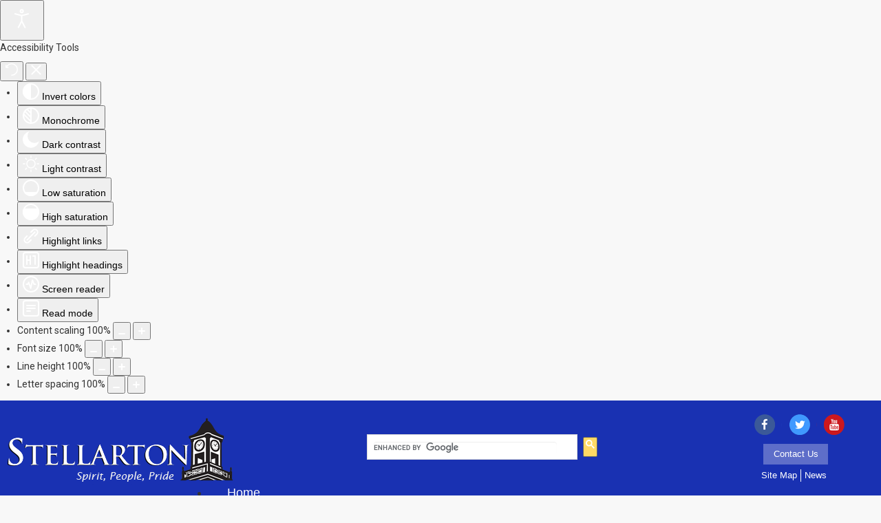

--- FILE ---
content_type: text/html; charset=utf-8
request_url: https://stellarton.ca/day.html?date=2023-12-11
body_size: 12597
content:

<!DOCTYPE html>
<!--[if lt IE 7]>      <html class="no-js lt-ie9 lt-ie8 lt-ie7"> <![endif]-->
<!--[if IE 7]>         <html class="no-js lt-ie9 lt-ie8"> <![endif]-->
<!--[if IE 8]>         <html class="no-js lt-ie9"> <![endif]-->
<!--[if gt IE 8]><!--> <html class="no-js"> <!--<![endif]-->

<head>
<meta charset="utf-8">
<meta http-equiv="X-UA-Compatible" content="IE=edge,chrome=1">
<base href="https://stellarton.ca/day.html" />
	<meta http-equiv="content-type" content="text/html; charset=utf-8" />
	<meta name="keywords" content="Stellarton, Nova Scotia, Canada, maritimes, Pictou, Albion Mines, torbanite" />
	<meta name="viewport" content="width=device-width, initial-scale=1.0" />
	<meta name="robots" content="max-snippet:-1, max-image-preview:large, max-video-preview:-1" />
	<meta name="description" content="The Town of Stellarton is located in Nova Scotia adjacent and to the south of New Glasgow. Incorporated in 1889, Stellarton owes its name to a specific type of torbanite which came to be known as &quot;stellarite&quot; because of the &quot;stars of fire&quot; given off by its sparky flame." />
	
	<title>Stellarton</title>
	<link href="/day.html?date=2023-12-11&amp;format=feed&amp;type=rss&amp;start=0" rel="alternate" type="application/rss+xml" title="RSS 2.0" />
	<link href="/day.html?date=2023-12-11&amp;format=feed&amp;type=atom&amp;start=0" rel="alternate" type="application/atom+xml" title="Atom 1.0" />
	<link href="/templates/lesc_stellarton/favicon.ico" rel="shortcut icon" type="image/vnd.microsoft.icon" />
	<link href="/media/com_jcalpro/themes/barbarians/css/default.css" rel="stylesheet" type="text/css" />
	<link href="/media/system/css/calendar-jos.css?5e9f1a90e3663a8dc79b0161494cfefa" rel="stylesheet" title="Green" media="all" type="text/css" />
	<link href="/media/plg_system_jcepro/site/css/content.min.css?86aa0286b6232c4a5b58f892ce080277" rel="stylesheet" type="text/css" />
	<link href="/plugins/system/maximenuckmobile/themes/default/maximenuckmobile.css" rel="stylesheet" type="text/css" />
	<link href="/modules/mod_maximenuck/themes/blank/css/maximenuck.php?monid=maximenuck125" rel="stylesheet" type="text/css" />
	<link href="/modules/mod_maximenuck/assets/maximenuresponsiveck.css" rel="stylesheet" type="text/css" />
	<link href="/plugins/system/djaccessibility/module/assets/css/accessibility.css?1.11" rel="stylesheet" type="text/css" />
	<link href="https://fonts.googleapis.com/css2?family=Roboto:wght@400;700&display=swap" rel="stylesheet" type="text/css" />
	<style type="text/css">
@media only screen and (max-width:640px){
    #maximenuck125 { display: none !important; }
    .mobilebarmenuck { display: block; }
	.hidemenumobileck {display: none !important;}
    body { padding-top: 40px !important; } }
 .cloaked_email span:before { content: attr(data-ep-a9b9d); } .cloaked_email span:after { content: attr(data-ep-be391); } 

div#maximenuck125.maximenuckh ul.maximenuck li.maximenuck.level1 li.maximenuck.parent > a:after, div#maximenuck125.maximenuckh ul.maximenuck li.maximenuck.level1 li.maximenuck.parent > span.separator:after,
	div#maximenuck125 .maxipushdownck li.maximenuck.parent > a:after, div#maximenuck125 .maxipushdownck li.maximenuck.parent > span.separator:after { display: none;}@media screen and (max-width: 640px) {div#maximenuck125 ul.maximenuck li.maximenuck.nomobileck, div#maximenuck125 .maxipushdownck ul.maximenuck2 li.maximenuck.nomobileck { display: none !important; }}@media screen and (min-width: 641px) {div#maximenuck125 ul.maximenuck li.maximenuck.nodesktopck, div#maximenuck125 .maxipushdownck ul.maximenuck2 li.maximenuck.nodesktopck { display: none !important; }}.djacc { font-family: Roboto, sans-serif; }.djacc--sticky.djacc-popup { margin: 15px 5px; }
	</style>
	<script src="/media/jui/js/jquery.min.js?5e9f1a90e3663a8dc79b0161494cfefa" type="text/javascript"></script>
	<script src="/media/jui/js/jquery-noconflict.js?5e9f1a90e3663a8dc79b0161494cfefa" type="text/javascript"></script>
	<script src="/media/jui/js/jquery-migrate.min.js?5e9f1a90e3663a8dc79b0161494cfefa" type="text/javascript"></script>
	<script src="/media/jui/js/bootstrap.min.js?5e9f1a90e3663a8dc79b0161494cfefa" type="text/javascript"></script>
	<script src="/media/com_jcalpro/js/jcalpro.min.js" type="text/javascript"></script>
	<script src="/media/system/js/calendar.js?5e9f1a90e3663a8dc79b0161494cfefa" type="text/javascript"></script>
	<script src="/media/system/js/calendar-setup.js?5e9f1a90e3663a8dc79b0161494cfefa" type="text/javascript"></script>
	<script src="/media/com_jcalpro/js/ajax.js" type="text/javascript"></script>
	<script src="/plugins/system/maximenuckmobile/assets/maximenuckmobile.js" type="text/javascript"></script>
	<script src="/media/jui/js/jquery.ui.core.min.js?5e9f1a90e3663a8dc79b0161494cfefa" type="text/javascript"></script>
	<script src="/modules/mod_maximenuck/assets/maximenuck.js" type="text/javascript"></script>
	<script src="/modules/mod_maximenuck/assets/jquery.easing.1.3.js" type="text/javascript"></script>
	<script src="/plugins/system/djaccessibility/module/assets/js/accessibility.min.js?1.11" type="text/javascript"></script>
	<script type="text/javascript">
Calendar._DN = ["Sunday","Monday","Tuesday","Wednesday","Thursday","Friday","Saturday","Sunday"]; Calendar._SDN = ["Sun","Mon","Tue","Wed","Thu","Fri","Sat","Sun"]; Calendar._FD = 0; Calendar._MN = ["January","February","March","April","May","June","July","August","September","October","November","December"]; Calendar._SMN = ["Jan","Feb","Mar","Apr","May","Jun","Jul","Aug","Sep","Oct","Nov","Dec"]; Calendar._TT = {"INFO":"About the Calendar","ABOUT":"DHTML Date\/Time Selector\n(c) dynarch.com 20022005 \/ Author: Mihai Bazon\nFor latest version visit: http:\/\/www.dynarch.com\/projects\/calendar\/\nDistributed under GNU LGPL.  See http:\/\/gnu.org\/licenses\/lgpl.html for details.\n\nDate selection:\n- Use the \u00ab and \u00bb buttons to select year\n- Use the < and > buttons to select month\n- Hold mouse button on any of the buttons above for faster selection.","ABOUT_TIME":"\n\nTime selection:\n Click on any of the time parts to increase it\n or Shiftclick to decrease it\n or click and drag for faster selection.","PREV_YEAR":"Select to move to the previous year. Select and hold for a list of years.","PREV_MONTH":"Select to move to the previous month. Select and hold for a list of the months.","GO_TODAY":"Go to today","NEXT_MONTH":"Select to move to the next month. Select and hold for a list of the months.","SEL_DATE":"Select a date.","DRAG_TO_MOVE":"Drag to move.","PART_TODAY":" Today ","DAY_FIRST":"Display %s first","WEEKEND":"0,6","CLOSE":"Close","TODAY":"Today","TIME_PART":"(Shift-)Select or Drag to change the value.","DEF_DATE_FORMAT":"%Y%m%d","TT_DATE_FORMAT":"%a, %b %e","WK":"wk","TIME":"Time:"};jQuery(document).ready(function($){
                    $('#maximenuck125').MobileMaxiMenu({usemodules : 0,container : 'body',showdesc : 0,showlogo : 1,useimages : 0,menuid : 'maximenuck125',showmobilemenutext : 'default',mobilemenutext : 'Menu',mobilebackbuttontext : 'Back',displaytype : 'accordion',displayeffect : 'normal'});
                });
 window.RegularLabs=window.RegularLabs||{};window.RegularLabs.EmailProtector=window.RegularLabs.EmailProtector||{unCloak:function(e,g){document.querySelectorAll("."+e).forEach(function(a){var f="",c="";a.className=a.className.replace(" "+e,"");a.querySelectorAll("span").forEach(function(d){for(name in d.dataset)0===name.indexOf("epA")&&(f+=d.dataset[name]),0===name.indexOf("epB")&&(c=d.dataset[name]+c)});if(c){var b=a.nextElementSibling;b&&"script"===b.tagName.toLowerCase()&&b.parentNode.removeChild(b);b=f+c;g?(a.parentNode.href="mailto:"+b,a.parentNode.removeChild(a)):a.innerHTML=b}})}}; 
jQuery(document).ready(function(jQuery){jQuery('#maximenuck125').DropdownMaxiMenu({fxtransition : 'easeInQuad',dureeIn : 0,dureeOut : 300,menuID : 'maximenuck125',testoverflow : '0',orientation : 'horizontal',behavior : 'mouseover',opentype : 'open',fxdirection : 'normal',directionoffset1 : '30',directionoffset2 : '30',showactivesubitems : '0',ismobile : 0,menuposition : '0',effecttype : 'dropdown',topfixedeffect : '1',topfixedoffset : '',clickclose : '0',fxduration : 200});});new DJAccessibility( {"cms":"joomla","yootheme":false,"position":"sticky","mobile_position":"sticky","layout":"popup","mobile_layout":"popup","align_position_popup":"bottom left","align_position_toolbar":"top center","align_mobile_position":"bottom right","breakpoint":"767px","direction":"top left","space":"1","version":"dmVyc2lvbnBybw==","speech_pitch":"1","speech_rate":"1","speech_volume":"1","ajax_url":"?option=com_ajax&plugin=Djaccessibility&format=raw"} )
	</script>

<meta name="viewport" content="width=device-width">
<link rel="stylesheet" href="/templates/lesc_stellarton/css/style.css">
<script src="/templates/lesc_stellarton/js/vendor/modernizr-2.6.2-respond-1.1.0.min.js"></script>
<script type="text/javascript" src="//use.typekit.net/ezr7srk.js"></script>
<script type="text/javascript">try{Typekit.load();}catch(e){}</script>




<script>
  (function(i,s,o,g,r,a,m){i['GoogleAnalyticsObject']=r;i[r]=i[r]||function(){
  (i[r].q=i[r].q||[]).push(arguments)},i[r].l=1*new Date();a=s.createElement(o),
  m=s.getElementsByTagName(o)[0];a.async=1;a.src=g;m.parentNode.insertBefore(a,m)
  })(window,document,'script','//www.google-analytics.com/analytics.js','ga');
  ga('create', 'UA-112284415-1', 'domain.com');
  ga('send', 'pageview');
</script>
<!-- Universal Google Analytics Plugin by PB Web Development -->







</head>

<body class=" clearfix category-" id="community-events"><section class="djacc djacc-container djacc-popup djacc--hidden djacc--dark djacc--bottom-left">
			<button class="djacc__openbtn djacc__openbtn--default" aria-label="Open accessibility tools" title="Open accessibility tools">
			<svg xmlns="http://www.w3.org/2000/svg" width="48" height="48" viewBox="0 0 48 48">
				<path d="M1480.443,27.01l-3.891-7.51-3.89,7.51a1,1,0,0,1-.89.54,1.073,1.073,0,0,1-.46-.11,1,1,0,0,1-.43-1.35l4.67-9V10.21l-8.81-2.34a1,1,0,1,1,.51-1.93l9.3,2.47,9.3-2.47a1,1,0,0,1,.509,1.93l-8.81,2.34V17.09l4.66,9a1,1,0,1,1-1.769.92ZM1473.583,3a3,3,0,1,1,3,3A3,3,0,0,1,1473.583,3Zm2,0a1,1,0,1,0,1-1A1,1,0,0,0,1475.583,3Z" transform="translate(-1453 10.217)" fill="#fff"/>
			</svg>
		</button>
		<div class="djacc__panel">
		<div class="djacc__header">
			<p class="djacc__title">Accessibility Tools</p>
			<button class="djacc__reset" aria-label="Reset" title="Reset">
				<svg xmlns="http://www.w3.org/2000/svg" width="18" height="18" viewBox="0 0 18 18">
					<path d="M9,18a.75.75,0,0,1,0-1.5,7.5,7.5,0,1,0,0-15A7.531,7.531,0,0,0,2.507,5.25H3.75a.75.75,0,0,1,0,1.5h-3A.75.75,0,0,1,0,6V3A.75.75,0,0,1,1.5,3V4.019A9.089,9.089,0,0,1,2.636,2.636,9,9,0,0,1,15.364,15.365,8.94,8.94,0,0,1,9,18Z" fill="#fff"/>
				</svg>
			</button>
			<button class="djacc__close" aria-label="Close accessibility tools" title="Close accessibility tools">
				<svg xmlns="http://www.w3.org/2000/svg" width="14.828" height="14.828" viewBox="0 0 14.828 14.828">
					<g transform="translate(-1842.883 -1004.883)">
						<line x2="12" y2="12" transform="translate(1844.297 1006.297)" fill="none" stroke="#fff" stroke-linecap="round" stroke-width="2"/>
						<line x1="12" y2="12" transform="translate(1844.297 1006.297)" fill="none" stroke="#fff" stroke-linecap="round" stroke-width="2"/>
					</g>
				</svg>
			</button>
		</div>
		<ul class="djacc__list">
			<li class="djacc__item djacc__item--contrast">
				<button class="djacc__btn djacc__btn--invert-colors" title="Invert colors">
					<svg xmlns="http://www.w3.org/2000/svg" width="24" height="24" viewBox="0 0 24 24">
						<g fill="none" stroke="#fff" stroke-width="2">
							<circle cx="12" cy="12" r="12" stroke="none"/>
							<circle cx="12" cy="12" r="11" fill="none"/>
						</g>
						<path d="M0,12A12,12,0,0,1,12,0V24A12,12,0,0,1,0,12Z" fill="#fff"/>
					</svg>
					<span class="djacc_btn-label">Invert colors</span>
				</button>
			</li>
			<li class="djacc__item djacc__item--contrast">
				<button class="djacc__btn djacc__btn--monochrome" title="Monochrome">
					<svg xmlns="http://www.w3.org/2000/svg" width="24" height="24" viewBox="0 0 24 24">
						<g fill="none" stroke="#fff" stroke-width="2">
							<circle cx="12" cy="12" r="12" stroke="none"/>
							<circle cx="12" cy="12" r="11" fill="none"/>
						</g>
						<line y2="21" transform="translate(12 1.5)" fill="none" stroke="#fff" stroke-linecap="round" stroke-width="2"/>
						<path d="M5.853,7.267a12.041,12.041,0,0,1,1.625-1.2l6.3,6.3v2.829Z" transform="translate(-0.778 -4.278)" fill="#fff"/>
						<path d="M3.2,6.333A12.006,12.006,0,0,1,4.314,4.622l9.464,9.464v2.829Z" transform="translate(-0.778)" fill="#fff"/>
						<path d="M1.823,10.959a11.953,11.953,0,0,1,.45-2.378l11.506,11.5v2.829Z" transform="translate(-0.778)" fill="#fff"/>
					</svg>
					<span class="djacc_btn-label">Monochrome</span>
				</button>
			</li>
			<li class="djacc__item djacc__item--contrast">
				<button class="djacc__btn djacc__btn--dark-contrast" title="Dark contrast">
					<svg xmlns="http://www.w3.org/2000/svg" width="24" height="24" viewBox="0 0 24 24">
						<path d="M12,27A12,12,0,0,1,9.638,3.232a10,10,0,0,0,14.13,14.13A12,12,0,0,1,12,27Z" transform="translate(0 -3.232)" fill="#fff"/>
					</svg>
					<span class="djacc_btn-label">Dark contrast</span>
				</button>
			</li>
			<li class="djacc__item djacc__item--contrast">
				<button class="djacc__btn djacc__btn--light-contrast" title="Light contrast">
					<svg xmlns="http://www.w3.org/2000/svg" width="24" height="24" viewBox="0 0 32 32">
						<g transform="translate(7 7)" fill="none" stroke="#fff" stroke-width="2">
							<circle cx="9" cy="9" r="9" stroke="none"/>
							<circle cx="9" cy="9" r="8" fill="none"/>
						</g>
						<rect width="2" height="5" rx="1" transform="translate(15)" fill="#fff"/>
						<rect width="2" height="5" rx="1" transform="translate(26.607 3.979) rotate(45)" fill="#fff"/>
						<rect width="2" height="5" rx="1" transform="translate(32 15) rotate(90)" fill="#fff"/>
						<rect width="2" height="5" rx="1" transform="translate(28.021 26.607) rotate(135)" fill="#fff"/>
						<rect width="2" height="5" rx="1" transform="translate(15 27)" fill="#fff"/>
						<rect width="2" height="5" rx="1" transform="translate(7.515 23.071) rotate(45)" fill="#fff"/>
						<rect width="2" height="5" rx="1" transform="translate(5 15) rotate(90)" fill="#fff"/>
						<rect width="2" height="5" rx="1" transform="translate(8.929 7.515) rotate(135)" fill="#fff"/>
					</svg>
					<span class="djacc_btn-label">Light contrast</span>
				</button>
			</li>
			
			<li class="djacc__item djacc__item--contrast">
				<button class="djacc__btn djacc__btn--low-saturation" title="Low saturation">
					<svg xmlns="http://www.w3.org/2000/svg" width="24" height="24" viewBox="0 0 24 24">
						<g fill="none" stroke="#fff" stroke-width="2">
							<circle cx="12" cy="12" r="12" stroke="none"/>
							<circle cx="12" cy="12" r="11" fill="none"/>
						</g>
						<path d="M0,12A12,12,0,0,1,6,1.6V22.394A12,12,0,0,1,0,12Z" transform="translate(0 24) rotate(-90)" fill="#fff"/>
					</svg>
					<span class="djacc_btn-label">Low saturation</span>
				</button>
			</li>
			<li class="djacc__item djacc__item--contrast">
				<button class="djacc__btn djacc__btn--high-saturation" title="High saturation">
					<svg xmlns="http://www.w3.org/2000/svg" width="24" height="24" viewBox="0 0 24 24">
						<g fill="none" stroke="#fff" stroke-width="2">
							<circle cx="12" cy="12" r="12" stroke="none"/>
							<circle cx="12" cy="12" r="11" fill="none"/>
						</g>
						<path d="M0,12A12.006,12.006,0,0,1,17,1.088V22.911A12.006,12.006,0,0,1,0,12Z" transform="translate(0 24) rotate(-90)" fill="#fff"/>
					</svg>
					<span class="djacc_btn-label">High saturation</span>
				</button>
			</li>
			<li class="djacc__item">
				<button class="djacc__btn djacc__btn--highlight-links" title="Highlight links">
					<svg xmlns="http://www.w3.org/2000/svg" width="24" height="24" viewBox="0 0 24 24">
						<rect width="24" height="24" fill="none"/>
						<path d="M3.535,21.92a5.005,5.005,0,0,1,0-7.071L6.364,12.02a1,1,0,0,1,1.415,1.413L4.95,16.263a3,3,0,0,0,4.243,4.243l2.828-2.828h0a1,1,0,1,1,1.414,1.415L10.607,21.92a5,5,0,0,1-7.072,0Zm2.829-2.828a1,1,0,0,1,0-1.415L17.678,6.364a1,1,0,1,1,1.415,1.414L7.779,19.092a1,1,0,0,1-1.415,0Zm11.314-5.657a1,1,0,0,1,0-1.413l2.829-2.829A3,3,0,1,0,16.263,4.95L13.436,7.777h0a1,1,0,0,1-1.414-1.414l2.828-2.829a5,5,0,1,1,7.071,7.071l-2.828,2.828a1,1,0,0,1-1.415,0Z" transform="translate(-0.728 -0.728)" fill="#fff"/>
					</svg>
					<span class="djacc_btn-label">Highlight links</span>
				</button>
			</li>
			<li class="djacc__item">
				<button class="djacc__btn djacc__btn--highlight-titles" title="Highlight headings">
					<svg xmlns="http://www.w3.org/2000/svg" width="24" height="24" viewBox="0 0 24 24">
						<rect width="2" height="14" rx="1" transform="translate(5 5)" fill="#fff"/>
						<rect width="2" height="14" rx="1" transform="translate(10 5)" fill="#fff"/>
						<rect width="2" height="14" rx="1" transform="translate(17 5)" fill="#fff"/>
						<rect width="2" height="7" rx="1" transform="translate(12 11) rotate(90)" fill="#fff"/>
						<rect width="2" height="5" rx="1" transform="translate(19 5) rotate(90)" fill="#fff"/>
						<g fill="none" stroke="#fff" stroke-width="2">
							<rect width="24" height="24" rx="4" stroke="none"/>
							<rect x="1" y="1" width="22" height="22" rx="3" fill="none"/>
						</g>
					</svg>
					<span class="djacc_btn-label">Highlight headings</span>
				</button>
			</li>
			<li class="djacc__item">
				<button class="djacc__btn djacc__btn--screen-reader" title="Screen reader">
					<svg xmlns="http://www.w3.org/2000/svg" width="24" height="24" viewBox="0 0 24 24">
						<g fill="none" stroke="#fff" stroke-width="2">
							<circle cx="12" cy="12" r="12" stroke="none"/>
							<circle cx="12" cy="12" r="11" fill="none"/>
						</g>
						<path d="M2907.964,170h1.91l1.369-2.584,2.951,8.363,2.5-11.585L2919,170h2.132" transform="translate(-2902.548 -158)" fill="none" stroke="#fff" stroke-linecap="round" stroke-linejoin="round" stroke-width="2"/>
					</svg>
					<span class="djacc_btn-label">Screen reader</span>
				</button>
			</li>
			<li class="djacc__item">
				<button class="djacc__btn djacc__btn--read-mode" title="Read mode" data-label="Disable Read mode">
					<svg xmlns="http://www.w3.org/2000/svg" width="24" height="24" viewBox="0 0 24 24">
						<g fill="none" stroke="#fff" stroke-width="2">
							<rect width="24" height="24" rx="4" stroke="none"/>
							<rect x="1" y="1" width="22" height="22" rx="3" fill="none"/>
						</g>
						<rect width="14" height="2" rx="1" transform="translate(5 7)" fill="#fff"/>
						<rect width="14" height="2" rx="1" transform="translate(5 11)" fill="#fff"/>
						<rect width="7" height="2" rx="1" transform="translate(5 15)" fill="#fff"/>
					</svg>
					<span class="djacc_btn-label">Read mode</span>
				</button>
			</li>
			<li class="djacc__item djacc__item--full">
				<span class="djacc__arrows djacc__arrows--zoom">
					<span class="djacc__label">Content scaling</span>
					<span class="djacc__bar"></span>
					<span class="djacc__size">100<span class="djacc__percent">%</span></span>
					<button class="djacc__dec" aria-label="Decrease content size" title="Decrease content size">
						<svg xmlns="http://www.w3.org/2000/svg" width="10" height="2" viewBox="0 0 10 2">
							<g transform="translate(1 1)">
								<line x1="8" fill="none" stroke="#fff" stroke-linecap="round" stroke-width="2"/>
							</g>
						</svg>
					</button>
					<button class="djacc__inc" aria-label="Increase content size" title="Increase content size">
						<svg xmlns="http://www.w3.org/2000/svg" width="10" height="10" viewBox="0 0 10 10">
							<g transform="translate(1 1)">
								<line y2="8" transform="translate(4)" fill="none" stroke="#fff" stroke-linecap="round" stroke-width="2"/>
								<line x1="8" transform="translate(0 4)" fill="none" stroke="#fff" stroke-linecap="round" stroke-width="2"/>
							</g>
						</svg>
					</button>
				</span>
			</li>
			<li class="djacc__item djacc__item--full">
				<span class="djacc__arrows djacc__arrows--font-size">
					<span class="djacc__label">Font size</span>
					<span class="djacc__bar"></span>
					<span class="djacc__size">100<span class="djacc__percent">%</span></span>
					<button class="djacc__dec" aria-label="Decrease font size" title="Decrease font size">
						<svg xmlns="http://www.w3.org/2000/svg" width="10" height="2" viewBox="0 0 10 2">
							<g transform="translate(1 1)">
								<line x1="8" fill="none" stroke="#fff" stroke-linecap="round" stroke-width="2"/>
							</g>
						</svg>
					</button>
					<button class="djacc__inc" aria-label="Increase font size" title="Increase font size">
						<svg xmlns="http://www.w3.org/2000/svg" width="10" height="10" viewBox="0 0 10 10">
							<g transform="translate(1 1)">
								<line y2="8" transform="translate(4)" fill="none" stroke="#fff" stroke-linecap="round" stroke-width="2"/>
								<line x1="8" transform="translate(0 4)" fill="none" stroke="#fff" stroke-linecap="round" stroke-width="2"/>
							</g>
						</svg>
					</button>
				</span>
			</li>
			<li class="djacc__item djacc__item--full">
				<span class="djacc__arrows djacc__arrows--line-height">
					<span class="djacc__label">Line height</span>
					<span class="djacc__bar"></span>
					<span class="djacc__size">100<span class="djacc__percent">%</span></span>
					<button class="djacc__dec" aria-label="Decrease line height" title="Decrease line height">
						<svg xmlns="http://www.w3.org/2000/svg" width="10" height="2" viewBox="0 0 10 2">
							<g transform="translate(1 1)">
								<line x1="8" fill="none" stroke="#fff" stroke-linecap="round" stroke-width="2"/>
							</g>
						</svg>
					</button>
					<button class="djacc__inc" aria-label="Increase line height" title="Increase line height">
						<svg xmlns="http://www.w3.org/2000/svg" width="10" height="10" viewBox="0 0 10 10">
							<g transform="translate(1 1)">
								<line y2="8" transform="translate(4)" fill="none" stroke="#fff" stroke-linecap="round" stroke-width="2"/>
								<line x1="8" transform="translate(0 4)" fill="none" stroke="#fff" stroke-linecap="round" stroke-width="2"/>
							</g>
						</svg>
					</button>
				</span>
			</li>
			<li class="djacc__item djacc__item--full">
				<span class="djacc__arrows djacc__arrows--letter-spacing">
					<span class="djacc__label">Letter spacing</span>
					<span class="djacc__bar"></span>
					<span class="djacc__size">100<span class="djacc__percent">%</span></span>
					<button class="djacc__dec" aria-label="Decrease letter space" title="Decrease letter space">
						<svg xmlns="http://www.w3.org/2000/svg" width="10" height="2" viewBox="0 0 10 2">
							<g transform="translate(1 1)">
								<line x1="8" fill="none" stroke="#fff" stroke-linecap="round" stroke-width="2"/>
							</g>
						</svg>
					</button>
					<button class="djacc__inc" aria-label="Increase letter space" title="Increase letter space">
						<svg xmlns="http://www.w3.org/2000/svg" width="10" height="10" viewBox="0 0 10 10">
							<g transform="translate(1 1)">
								<line y2="8" transform="translate(4)" fill="none" stroke="#fff" stroke-linecap="round" stroke-width="2"/>
								<line x1="8" transform="translate(0 4)" fill="none" stroke="#fff" stroke-linecap="round" stroke-width="2"/>
							</g>
						</svg>
					</button>
				</span>
			</li>
					</ul>
			</div>
</section>
<!--[if lt IE 7]><p class=chromeframe>Your browser is <em>ancient!</em> <a href="http://browsehappy.com/">Upgrade to a different browser</a> or <a href="http://www.google.com/chromeframe/?redirect=true">install Google Chrome Frame</a> to experience this site.</p><![endif]-->

<header class="site-header">
  <div class="top-bar">
    <div class="top-bar-inner">
      <!-- Global site tag (gtag.js) - Google Analytics -->
<script async src="https://www.googletagmanager.com/gtag/js?id=G-5KQ1BJFSHL"></script>
<script>
  window.dataLayer = window.dataLayer || [];
  function gtag(){dataLayer.push(arguments);}
  gtag('js', new Date());

  gtag('config', 'G-5KQ1BJFSHL');
</script>

<div class="custom"  >
	<div id="skip_nav"><a href="#main" accesskey="c"><span>skip to content</span></a></div></div>
<div id="cgs">

<script>
  (function() {
    var cx = '005900513037507259112:tnmkp18ipu8';
    var gcse = document.createElement('script');
    gcse.type = 'text/javascript';
    gcse.async = true;
    gcse.src = 'https://cse.google.com/cse.js?cx=' + cx;
    var s = document.getElementsByTagName('script')[0];
    s.parentNode.insertBefore(gcse, s);
  })();
</script>
<gcse:searchbox-only></gcse:searchbox-only>
</div>

<div class="customsocial"  >
	<ul>
<li class="facebook"><a href="https://www.facebook.com/Town-of-Stellarton-192010130839215/" target="_blank" rel="noopener noreferrer" title="facebook"><span>facebook</span></a></li>
<li class="twitter" title="twitter"><a href="https://twitter.com/StellartonTown?lang=en" target="_blank" rel="noopener noreferrer"><span>twitter</span></a></li>
<li class="youtube" title="youtube"><a href="https://www.youtube.com/channel/UCWFHU-tFjqzVi9rFycEigxg" target="_blank" rel="noopener noreferrer"><span>youtube</span></a></li>
</ul></div>

    </div>
  </div>
  <section class="brand">
    
<ul class="nav menu-aux">
<li class="item-54"><a href="/index.php?option=com_osmap&amp;view=html&amp;id=1&amp;Itemid=54&amp;lang=en" >Site Map</a></li><li class="item-53"><a href="/news/?filter_tag[0]=" >News</a></li></ul>


<div class="custom"  >
	<div class="custom-id">
<div class="logo">
<h1><a href="/index.php" title="home page"><span>Stellarton, Nova Scotia</span></a></h1>
</div>
</div></div>


<div class="custombuttons"  >
	<ul>
<li><a href="/contact-us.html">Contact Us</a></li>
<!--<li><a href="/change-text-size.html">Change Text</a></li>-->
</ul></div>

  </section>
  <!-- cloase brand -->
  <nav class="main-nav">
    
			<!--[if lte IE 7]>
			<link href="/modules/mod_maximenuck/themes/blank/css/ie7.css" rel="stylesheet" type="text/css" />
			<![endif]--><!-- debut Maximenu CK, par cedric keiflin -->
	<div class="maximenuckh ltr" id="maximenuck125" style="z-index:10;">
        <div class="maxiroundedleft"></div>
        <div class="maxiroundedcenter">
            <ul class=" maximenuck">
												<li data-level="1" class="maximenuck item17 first level1 " style="z-index : 12000;" ><a  data-hover="Home" class="maximenuck " href="/"><span class="titreck"  data-hover="Home">Home</span></a>
		</li><li data-level="1" class="maximenuck headingck item27 parent level1 " style="z-index : 11999;" ><span  data-hover="Town Hall" class="separator "><span class="titreck"  data-hover="Town Hall">Town Hall</span></span>
	<div class="floatck" style=""><div class="maxidrop-top"><div class="maxidrop-top2"></div></div><div class="maxidrop-main" style=""><div class="maxidrop-main2"><div class="maximenuck2 first " >
	<ul class="maximenuck2"><li data-level="2" class="maximenuck item35 first level2 " style="z-index : 11998;" ><a  data-hover="Mayor &amp; Council" class="maximenuck " href="/mayor-and-council-2.html"><span class="titreck"  data-hover="Mayor &amp; Council">Mayor &amp; Council</span></a>
		</li><li data-level="2" class="maximenuck item373 level2 " style="z-index : 11997;" ><a  data-hover="Council Minutes &amp; Meetings" class="maximenuck " href="/town-hall/council-minutes-and-meetings.html"><span class="titreck"  data-hover="Council Minutes &amp; Meetings">Council Minutes &amp; Meetings</span></a>
		</li><li data-level="2" class="maximenuck item501 level2 " style="z-index : 11996;" ><a  data-hover="Town Priorities" class="maximenuck " href="/town-hall/town-priorities.html"><span class="titreck"  data-hover="Town Priorities">Town Priorities</span></a>
		</li><li data-level="2" class="maximenuck item319 level2 " style="z-index : 11995;" ><a  data-hover="Town Financials" class="maximenuck " href="/town-hall/town-financials.html"><span class="titreck"  data-hover="Town Financials">Town Financials</span></a>
		</li><li data-level="2" class="maximenuck item375 level2 " style="z-index : 11994;" ><a  data-hover="By-Laws" class="maximenuck " href="/town-hall/by-laws.html"><span class="titreck"  data-hover="By-Laws">By-Laws</span></a>
		</li><li data-level="2" class="maximenuck item728 level2 " style="z-index : 11993;" ><a  data-hover="Career Opportunities" class="maximenuck " href="/town-hall/jobs.html"><span class="titreck"  data-hover="Career Opportunities">Career Opportunities</span></a>
		</li><li data-level="2" class="maximenuck item370 level2 " style="z-index : 11992;" ><a  data-hover="News Room" class="maximenuck " href="/news/?filter_tag[0]="><span class="titreck"  data-hover="News Room">News Room</span></a>
		</li><li data-level="2" class="maximenuck item574 last level2 " style="z-index : 11991;" ><a  data-hover="Contact Us" class="maximenuck " href="/contact-us.html"><span class="titreck"  data-hover="Contact Us">Contact Us</span></a>
	</li>
	</ul>
	<div class="clr"></div></div><div class="clr"></div></div></div><div class="maxidrop-bottom"><div class="maxidrop-bottom2"></div></div></div>
	</li><li data-level="1" class="maximenuck headingck item29 active parent level1 " style="z-index : 11990;" ><span  data-hover="Community" class="separator "><span class="titreck"  data-hover="Community">Community</span></span>
	<div class="floatck" style=""><div class="maxidrop-top"><div class="maxidrop-top2"></div></div><div class="maxidrop-main" style=""><div class="maxidrop-main2"><div class="maximenuck2 first " >
	<ul class="maximenuck2"><li data-level="2" class="maximenuck item77 first level2 " style="z-index : 11989;" ><a  data-hover="About " class="maximenuck " href="/about.html"><span class="titreck"  data-hover="About ">About </span></a>
		</li><li data-level="2" class="maximenuck item646 level2 " style="z-index : 11988;" ><a  data-hover="See Our Town" class="maximenuck " href="/see-our-town.html"><span class="titreck"  data-hover="See Our Town">See Our Town</span></a>
		</li><li data-level="2" class="maximenuck item31 level2 " style="z-index : 11987;" ><a  data-hover="Map of Stellarton" class="maximenuck " href="/map-of-stellarton.html"><span class="titreck"  data-hover="Map of Stellarton">Map of Stellarton</span></a>
		</li><li data-level="2" class="maximenuck item1197 level2 " style="z-index : 11986;" ><a  data-hover="Water Contingency Stage" class="maximenuck " href="/water-contingency-stage.html"><span class="titreck"  data-hover="Water Contingency Stage">Water Contingency Stage</span></a>
		</li><li data-level="2" class="maximenuck item32 level2 " style="z-index : 11985;" ><a  data-hover="Recreation" class="maximenuck " href="/recreation.html"><span class="titreck"  data-hover="Recreation">Recreation</span></a>
		</li><li data-level="2" class="maximenuck item445 level2 " style="z-index : 11984;" ><a  data-hover="Animal Control &amp; Licenses" class="maximenuck " href="/animal-control-and-licenses.html"><span class="titreck"  data-hover="Animal Control &amp; Licenses">Animal Control &amp; Licenses</span></a>
		</li><li data-level="2" class="maximenuck item602 current active level2 " style="z-index : 11983;" ><a  data-hover="Community Events" class="maximenuck " href="/community/community-events.html"><span class="titreck"  data-hover="Community Events">Community Events</span></a>
		</li><li data-level="2" class="maximenuck item446 level2 " style="z-index : 11982;" ><a  data-hover="Garbage Collection" class="maximenuck " href="/garbage-collection.html"><span class="titreck"  data-hover="Garbage Collection">Garbage Collection</span></a>
		</li><li data-level="2" class="maximenuck item772 level2 " style="z-index : 11981;" ><a  data-hover="Community Emergency Measures" class="maximenuck " href="/community-measures.html"><span class="titreck"  data-hover="Community Emergency Measures">Community Emergency Measures</span></a>
		</li><li data-level="2" class="maximenuck item792 level2 " style="z-index : 11980;" ><a  data-hover="Stellarton Police Department" class="maximenuck " href="/police-department.html"><span class="titreck"  data-hover="Stellarton Police Department">Stellarton Police Department</span></a>
		</li><li data-level="2" class="maximenuck item1203 level2 " style="z-index : 11979;" ><a  data-hover="Stellarton Fire Department" class="maximenuck " href="/fire-department.html"><span class="titreck"  data-hover="Stellarton Fire Department">Stellarton Fire Department</span></a>
		</li><li data-level="2" class="maximenuck item1034 level2 " style="z-index : 11978;" ><a  data-hover="Stellarton Public Library" class="maximenuck " href="/stellarton-public-library.html"><span class="titreck"  data-hover="Stellarton Public Library">Stellarton Public Library</span></a>
		</li><li data-level="2" class="maximenuck item1202 last level2 " style="z-index : 11977;" ><a  data-hover="Stellarton Water Quality" class="maximenuck " href="/town-of-stellarton-water-update.html"><span class="titreck"  data-hover="Stellarton Water Quality">Stellarton Water Quality</span></a>
	</li>
	</ul>
	<div class="clr"></div></div><div class="clr"></div></div></div><div class="maxidrop-bottom"><div class="maxidrop-bottom2"></div></div></div>
	</li><li data-level="1" class="maximenuck headingck item28 parent level1 " style="z-index : 11976;" ><span  data-hover="Business" class="separator "><span class="titreck"  data-hover="Business">Business</span></span>
	<div class="floatck" style=""><div class="maxidrop-top"><div class="maxidrop-top2"></div></div><div class="maxidrop-main" style=""><div class="maxidrop-main2"><div class="maximenuck2 first " >
	<ul class="maximenuck2"><li data-level="2" class="maximenuck item45 first level2 " style="z-index : 11975;" ><a  data-hover="Albion Business Park" class="maximenuck " href="/albion-business-park.html"><span class="titreck"  data-hover="Albion Business Park">Albion Business Park</span></a>
		</li><li data-level="2" class="maximenuck item396 last level2 " style="z-index : 11974;" ><a  data-hover="Tender and RFP Opportunities" class="maximenuck " href="/business/tender-and-rfp-opportunities.html"><span class="titreck"  data-hover="Tender and RFP Opportunities">Tender and RFP Opportunities</span></a>
	</li>
	</ul>
	<div class="clr"></div></div><div class="clr"></div></div></div><div class="maxidrop-bottom"><div class="maxidrop-bottom2"></div></div></div>
	</li><li data-level="1" class="maximenuck headingck item161 parent level1 " style="z-index : 11973;" ><span  data-hover="I Want To ..." class="separator "><span class="titreck"  data-hover="I Want To ...">I Want To ...</span></span>
	<div class="floatck" style=""><div class="maxidrop-top"><div class="maxidrop-top2"></div></div><div class="maxidrop-main" style=""><div class="maxidrop-main2"><div class="maximenuck2 first " >
	<ul class="maximenuck2"><li data-level="2" class="maximenuck item1033 first level2 " style="z-index : 11972;" ><a  data-hover="Request a Certificate of Recognition" class="maximenuck " href="/i-want-to/request-a-certificate-of-recognition.html" onclick="window.open(this.href,'targetWindow','toolbar=no,location=no,status=no,menubar=no,scrollbars=yes,resizable=yes');return false;" ><span class="titreck"  data-hover="Request a Certificate of Recognition">Request a Certificate of Recognition</span></a>
		</li><li data-level="2" class="maximenuck item1032 level2 " style="z-index : 11971;" ><a  data-hover="Volunteer for the Fire Department" class="maximenuck " href="/images/Stellarton%20Fire%20Department%20-%20Application.pdf" target="_blank" ><span class="titreck"  data-hover="Volunteer for the Fire Department">Volunteer for the Fire Department</span></a>
		</li><li data-level="2" class="maximenuck item740 level2 " style="z-index : 11970;" ><a  data-hover="Book a Facility" class="maximenuck " href="/book-a-sport-field-or-park.html"><span class="titreck"  data-hover="Book a Facility">Book a Facility</span></a>
		</li><li data-level="2" class="maximenuck item647 level2 " style="z-index : 11969;" ><a  data-hover="Build or Renovate" class="maximenuck " href="/build-or-renovate.html"><span class="titreck"  data-hover="Build or Renovate">Build or Renovate</span></a>
		</li><li data-level="2" class="maximenuck item1683 last level2 " style="z-index : 11968;" ><a  data-hover="Request a Memorial Bench/Tree" class="maximenuck " href="/469-memorial-bench-tree-policy/file.html" target="_blank" ><span class="titreck"  data-hover="Request a Memorial Bench/Tree">Request a Memorial Bench/Tree</span></a>
	</li>
	</ul>
	<div class="clr"></div></div><div class="clr"></div></div></div><div class="maxidrop-bottom"><div class="maxidrop-bottom2"></div></div></div>
	</li>            </ul>
        </div>
        <div class="maxiroundedright"></div>
        <div style="clear:both;"></div>
    </div>
    <!-- fin maximenuCK -->

  </nav>
  
  <!-- cloase nav --> 
</header>
<!-- close header -->
<section class="search">
  <div class="search-inner">
    
  </div>
</section>
<div class="image-area clearfix">
  <div class="image">
    
  </div>
</div>
<div class="featured">
  <div>
    
  </div>
</div>
<div id="breadcrumbs">
  <div id="breadcrumbs-inner">
    
<ul class="breadcrumbbreadcrumb">
<li class="showHere">You are here: </li><li><a href="/" class="pathway">Home</a></li><li><span class="divider"><img src="/media/system/images/arrow.png" alt="" /></span></li><li>Community</li><li><span class="divider"><img src="/media/system/images/arrow.png" alt="" /></span></li><li><a href="/community/community-events.html" class="pathway">Community Events</a></li><li><span class="divider"><img src="/media/system/images/arrow.png" alt="" /></span></li><li class="active">Daily View</li></ul>

  </div>
</div>
<div id="wrapper">
  <div class="content-container clearfix">
    <section class="clearfix"> 
      
      <!-- close show-above -->
      <div id="main">
        <div id="main-left">
          <div id="show-above">
            
            
            <!-- close breadcrumbs --> 
          </div>
          <aside id="main-sidebar">
            		<div class="moduletable_menu">
						
<ul class="nav menu">
<li class="item-77"><a href="/about.html" >About </a></li><li class="item-646"><a href="/see-our-town.html" >See Our Town</a></li><li class="item-31"><a href="/map-of-stellarton.html" >Map of Stellarton</a></li><li class="item-1197"><a href="/water-contingency-stage.html" >Water Contingency Stage</a></li><li class="item-32"><a href="/recreation.html" >Recreation</a></li><li class="item-445"><a href="/animal-control-and-licenses.html" >Animal Control &amp; Licenses</a></li><li class="item-602 current active"><a href="/community/community-events.html" >Community Events</a></li><li class="item-446"><a href="/garbage-collection.html" >Garbage Collection</a></li><li class="item-772"><a href="/community-measures.html" >Community Emergency Measures</a></li><li class="item-792"><a href="/police-department.html" >Stellarton Police Department</a></li><li class="item-1203"><a href="/fire-department.html" >Stellarton Fire Department</a></li><li class="item-1034"><a href="/stellarton-public-library.html" >Stellarton Public Library</a></li><li class="item-1202"><a href="/town-of-stellarton-water-update.html" >Stellarton Water Quality</a></li></ul>
		</div>
	
          </aside>
          <!-- close aside -->
          
          <div id="jcl_component" class="jcl_component jcl_bootstrap jcl_view_events jcl_layout_day">
    <div class="jcl_day">
                <div class="jcl_mainview">
<header class="jcl_header page-header clearfix">
        <h2 class="ajaxheader">Monday, December 11, 2023</h2>
</header>
    <script type="text/javascript">
        JCalPro.onLoad(function() {
            // skip setup, use raw cal
            if ('undefined' === typeof window.jcal_nav_calendar) {
                window.jcal_nav_calendar = new Calendar(null, null, function(cal) {
                    let yyyy = cal.date.getFullYear().toString(),
                        mm   = (cal.date.getMonth() + 1).toString(),
                        dd   = cal.date.getDate().toString(),
                        date = yyyy + '-' + (mm[1] ? mm : "0" + mm[0]) + '-' + (dd[1] ? dd : "0" + dd[0])
                    ;
                    if ('undefined' === typeof window.jcl_ajax_mode_active) {
                        let url = window.location.href;

                        if (!url.match(/\?/)) {
                            // no variables at all
                            window.location.href = url + '?date=' + date;
                        } else {
                            // variables
                            if (url.match(/date=/)) {
                                url                  = url.replace(/date=[0-9]{4}-[0-9]{2}-[0-9]{2}/, 'date=' + date);
                                window.location.href = url;
                            } else {
                                window.location.href = url + '&date=' + date;
                            }
                        }
                        return;
                    }
                    window.location.hash = date;
                }, function(cal) {
                    cal.hide();
                });

                window.jcal_nav_calendar.create();
            }
            let thisDate = new Date('2023-12-11');
            window.jcal_nav_calendar.setDate(thisDate);
            window.jcal_nav_calendar.refresh();
        });
    </script>

            <script type="text/javascript">
            JCalPro.onLoad(function() {
                if ('undefined' !== typeof jQuery) {
                    (function($) {
                        // prevent clicks on the toolbar elements from closing the dropdown
                        $(document.body).on('click', 'ul.dropdown-menu [data-stopPropagation]', function(e) {
                            JCalPro.stopEvent(e);
                            e.stopPropagation();
                        });
                    })(jQuery);
                }
            });
        </script>
    
    <div class="jcl_toolbar btn-toolbar row-fluid">
                    <div class="span6">
                <div class="jcl_views btn-group">
                    <a title="Monthly View" href="/community/community-events.html?date=2023-12-01" class="btn btn-primary"><i class="icon-calendar"></i> <span>Month</span></a>
<a title="Flat View" href="/flat.html?date=2023-12-01" class="btn btn-primary"><i class="icon-book"></i> <span>Flat</span></a>
<a title="Weekly View" href="/week.html?date=2023-12-10" class="btn btn-primary"><i class="icon-list"></i> <span>Week</span></a>
<a title="Daily View" href="/day.html?date=2023-12-11" class="btn btn-primary active"><i class="icon-bookmark"></i> <span>Day</span></a>
                    <a class="btn btn-primary dropdown-toggle" href="#" data-toggle="dropdown">
                        <i class="icon-cog"></i>
                    </a>

                    <ul class="dropdown-menu">
                        <li><a href="/categories.html" title="Categories"><i class="icon-folder-open"></i> Categories</a></li><li><a href="https://stellarton.ca/day.html?date=2023-12-11&amp;format=ical" class="noajax" title="get as iCal"><i class="icon-calendar"></i> get as iCal</a></li><li><a href="https://stellarton.ca/day.html?date=2023-12-11&amp;tmpl=component&amp;print=1" class="noajax" title="Print" onclick="window.open(this.href,'win2','status=no,toolbar=no,scrollbars=yes,titlebar=no,menubar=no,resizable=yes,width=640,height=480,directories=no,location=no'); return false;" rel="nofollow"><i class="icon-print"></i> Print</a></li><li data-stopPropagation="true"><div class="jcl_toolbar_filterselect" data-stopPropagation="true">
<form name="calendar_selector" method="get" action="/community/community-events.html">
<select id="catid" name="catid" class="listbox" onchange="document.location.href=jQuery(this).val();">
	<option value="https://stellarton.ca/day.html?filter_catid=" selected="selected"> - Any Category - </option>
	<option value="https://stellarton.ca/day.html?filter_catid=36">Council Meetings</option>
	<option value="https://stellarton.ca/day.html?filter_catid=37">Committee Meetings</option>
	<option value="https://stellarton.ca/day.html?filter_catid=38">Special Events</option>
</select>

<noscript><style>.jcl_toolbar_filterselect{display:none}</style></noscript>
</form>
</div></li><li data-stopPropagation="true"><div class="jcl_toolbar_filterselect" data-stopPropagation="true">
<form name="calendar_selector" method="get" action="/community/community-events.html">
<select id="location" name="location" class="listbox" onchange="document.location.href=jQuery(this).val();">
	<option value="https://stellarton.ca/day.html?filter_location=" selected="selected"> - Any Location - </option>
	<option value="https://stellarton.ca/day.html?filter_location=12">Blue Lobster Public House</option>
	<option value="https://stellarton.ca/day.html?filter_location=11">Corner of Claremont Ave &amp; Poplar St</option>
	<option value="https://stellarton.ca/day.html?filter_location=9">Miner's Memorial </option>
	<option value="https://stellarton.ca/day.html?filter_location=5">Olympic Park</option>
	<option value="https://stellarton.ca/day.html?filter_location=4">Presbyterian Church Stellarton </option>
	<option value="https://stellarton.ca/day.html?filter_location=10">Sobeys Head Office</option>
	<option value="https://stellarton.ca/day.html?filter_location=3">Stellarton Fire Department</option>
	<option value="https://stellarton.ca/day.html?filter_location=7">Town Hall</option>
	<option value="https://stellarton.ca/day.html?filter_location=6">Town Square</option>
	<option value="https://stellarton.ca/day.html?filter_location=8">William M Sobey Indoor Sports Complex</option>
</select>

<noscript><style>.jcl_toolbar_filterselect{display:none}</style></noscript>
</form>
</div></li>
                        <li data-stopPropagation="true">
                            <form class="navbar-search" action="/search-search.html"
                                  method="post">
                                <input name="searchword"
                                       type="text"
                                       class="search-query"
                                       placeholder="Search"
                                       value=""
                                       data-stopPropagation="true">
                            </form>
                        </li>
                    </ul>
                </div>
            </div>
                    <div class="span6">
                <div class="jcl_navbar btn-group">
                    <a href="/day.html?date=2023-12-10" class="btn btn-primary ajaxlayoutlink ajaxprev nohide"><i class="icon-arrow-left"></i><span>Previous Day</span></a><a href="javascript:;" class="btn btn-primary nohide" type="button" onclick="window.jcal_nav_calendar.showAtElement(this,'BC');return false;"><i class="icon-arrow-down"></i></a><a href="/day.html?date=2023-12-12" class="btn btn-primary ajaxlayoutlink ajaxnext nohide"><i class="icon-arrow-right"></i><span>Next Day</span></a>                </div>
            </div>
            </div>
<div id="jcl_layout_body">        <div class="row-fluid list-item"
             itemscope
             itemtype="https://schema.org/Event">
            <meta itemprop="url" content="https://stellarton.ca/38-special-events/5815-take-the-survey.html"/>
            <meta itemprop="name" content="Take the Survey"/>
            <meta itemprop="startDate"
                  content="2017-12-05T03:00:00-0400"/>
                        <div style="border-color: #00cc99;" class="event-item">
                <h3>
                    <a href="/38-special-events/5815-take-the-survey.html" class="eventtitle noajax">Take the Survey</a>                </h3>
                <h5>All day</h5>
                                    <div class="jcl_event_description">
                        <p>Tomorrow is the last day to take the Survey to help guide the planning committees work?&nbsp;</p>
<p>Only 10 Questions</p>                    </div>
                            </div>
        </div>
            <div class="row-fluid list-item"
             itemscope
             itemtype="https://schema.org/Event">
            <meta itemprop="url" content="https://stellarton.ca/36-council-meetings/6029-stellarton-town-council.html"/>
            <meta itemprop="name" content="Stellarton Town Council"/>
            <meta itemprop="startDate"
                  content="2023-12-11T17:30:00-0400"/>
                            <div itemprop="location" itemscope itemtype="https://schema.org/Place">
                    <meta itemprop="name"
                          content="Town Hall"/>
                    <div itemprop="address" itemscope itemtype="https://schema.org/PostalAddress">
                        <meta itemprop="streetAddress"
                              content="250 Foord St"/>
                                                    <meta itemprop="addressLocality"
                                  content="Stellarton"/>
                                                    <meta itemprop="addressRegion"
                                  content="Nova Scotia"/>
                                                    <meta itemprop="postalCode"
                                  content="B0K 0A2"/>
                                            </div>
                </div>
                        <div style="border-color: #cc9999;" class="event-item">
                <h3>
                    <a href="/36-council-meetings/6029-stellarton-town-council.html" class="eventtitle noajax">Stellarton Town Council</a>                </h3>
                <h5>Mon. 11 Dec, 2023 5:30 pm - 6:30 pm</h5>
                                    <div class="jcl_event_description">
                        <p>For full meeting agenda:&nbsp;<a href="/council-i/council-meeting-agendas/agendas-2023/687-12-11-2023-agenda/file.html">December Council</a></p>                    </div>
                            </div>
        </div>
        <div class="jcal_categories">
        <h3>Categories</h3>

        <a href="/36-council-meetings.html" class="btn-block btn text-dark" style="background-color: #cc9999">Council Meetings</a><a href="/37-monthly-meetings.html" class="btn-block btn text-dark" style="background-color: #6699ff">Committee Meetings</a><a href="/38-special-events.html" class="btn-block btn text-dark" style="background-color: #00cc99">Special Events</a>    </div>
</div>		</div>
	</div>


</div>
          <div id="system-message-container">
	</div>

          <div id="show-below">
            
          </div>
        </div>
              </div>
      <!-- close main -->
            <a name="device-nav"></a>
            <!-- close show-below --> 
    </section>
    <!-- close section --> 
    
  </div>
  <!-- close content-container --> 
  
</div>
<!-- close wrapper -->

<div class="show-below clearfix">
  <div class="bottom-feature clearfix">
    <div class="inner-feature">
      
    </div>
  </div>
</div>
<footer id="site-footer" class="clearfix">
  <div class="footer-inner">
    
<ul class="nav menu">
<li class="item-603 deeper parent"><a href="/" >Home</a><ul><li class="item-607"><a href="/news/?filter_tag[0]=" >News Room</a></li><li class="item-606"><a href="/contact-us.html" >Contact Us</a></li><li class="item-608 active"><a href="/community/community-events.html" >Events Calendar</a></li><li class="item-372"><a href="/log-in.html" >Login</a></li></ul></li><li class="item-604 deeper parent"><a href="/mayor-and-council-2.html" >Mayors &amp; Council</a><ul><li class="item-613"><a href="/?Itemid=36" >Career Opportunties</a></li><li class="item-614"><a href="/build-or-renovate.html" >Build or Renovate</a></li><li class="item-615"><a href="/map-of-stellarton.html" >Map of Stellarton</a></li></ul></li><li class="item-605 deeper parent"><a href="/recreation.html" >Recreation</a><ul><li class="item-620"><a href="/albion-business-park.html" >Albion Business Park</a></li><li class="item-621"><a href="http://ns.211.ca/" target="_blank" rel="noopener noreferrer">211 Nova Scotia</a></li><li class="item-622"><a href="/index.php?option=com_osmap&amp;view=html&amp;id=1&amp;Itemid=54&amp;lang=en" >Site Map</a></li></ul></li></ul>


<div class="customfooter-content"  >
	<div class="footer-sections">
<div>
<h2>Contact Us</h2>
<p>250 Foord St.<br />P.O. Box 2200<br />Stellarton<br />Nova Scotia, Canada<br />B0K 1S0</p>
<p>Phone: (902) 752-2114<br /><!-- This email address is being protected from spambots. --><a href="javascript:/* This email address is being protected from spambots.*/"><span class="cloaked_email ep_4c8562df"><span data-ep-a9b9d="&#116;&#111;w&#110;." data-ep-be391=""><span data-ep-a9b9d="&#111;&#102;&#102;ic" data-ep-be391="&#111;&#110;&#46;c&#97;"><span data-ep-be391="&#108;&#108;&#97;r&#116;" data-ep-a9b9d="&#101;&#64;ste"></span></span></span></span><script>RegularLabs.EmailProtector.unCloak("ep_4c8562df");</script><span class="cloaked_email ep_7779e881" style="display:none;"><span data-ep-a9b9d="t&#111;&#119;n&#46;" data-ep-be391=""><span data-ep-a9b9d="&#111;&#102;f&#105;&#99;" data-ep-be391="&#111;n&#46;&#99;a"><span data-ep-a9b9d="&#101;&#64;&#115;&#116;e" data-ep-be391="&#108;&#108;a&#114;&#116;"></span></span></span></span></a><script>RegularLabs.EmailProtector.unCloak("ep_7779e881", true);</script></p>
</div>
<div>&nbsp;</div>
</div></div>
<div class="footer-copy">
<h2>Official Website of the Town of Stellarton</h2>
<div id="mwv"><p> 2026, Town of Stellarton, Nova Scotia  A program of the <a href="https://www.municipal-website-venture.com">Municipal Website Venture</a>. All rights reserved.</p></div></div>
  </div>
</footer>
<!-- close footer -->


<script src="//ajax.googleapis.com/ajax/libs/jquery/1.9.1/jquery.min.js"></script> 
<script>window.jQuery || document.write('<script src="/templates/lesc_stellarton/js/vendor/jquery-1.9.1.min.js"><\/script>')</script> 
<script src="/templates/lesc_stellarton/js/vendor/bootstrap.min.js"></script> 
<script src="/templates/lesc_stellarton/js/script.js"></script> 
<script>
		var _gaq=[['_setAccount','UA-XXXXX-X'],['_trackPageview']];
		(function(d,t){var g=d.createElement(t),s=d.getElementsByTagName(t)[0];
		g.src='//www.google-analytics.com/ga.js';
		s.parentNode.insertBefore(g,s)}(document,'script'));
	</script>
<script type="text/javascript">/*joomlatools job scheduler*/
!function(){function e(e,t,n,o){try{o=new(this.XMLHttpRequest||ActiveXObject)("MSXML2.XMLHTTP.3.0"),o.open("POST",e,1),o.setRequestHeader("X-Requested-With","XMLHttpRequest"),o.setRequestHeader("Content-type","application/x-www-form-urlencoded"),o.onreadystatechange=function(){o.readyState>3&&t&&t(o.responseText,o)},o.send(n)}catch(c){}}function t(n){e(n,function(e,o){try{if(200==o.status){var c=JSON.parse(e)
"object"==typeof c&&c["continue"]&&setTimeout(function(){t(n)},1e3)}}catch(u){}})}t("https://stellarton.ca/index.php?option=com_joomlatools&controller=scheduler")}()</script></body>
</html>

--- FILE ---
content_type: text/html; charset=utf-8
request_url: https://stellarton.ca/day.html?date=2023-12-11
body_size: 2329
content:
<div class="row-fluid list-item"
             itemscope
             itemtype="https://schema.org/Event">
            <meta itemprop="url" content="https://stellarton.ca/38-special-events/5815-take-the-survey.html"/>
            <meta itemprop="name" content="Take the Survey"/>
            <meta itemprop="startDate"
                  content="2017-12-05T03:00:00-0400"/>
                        <div style="border-color: #00cc99;" class="event-item">
                <h3>
                    <a href="/38-special-events/5815-take-the-survey.html" class="eventtitle noajax">Take the Survey</a>                </h3>
                <h5>All day</h5>
                                    <div class="jcl_event_description">
                        <p>Tomorrow is the last day to take the Survey to help guide the planning committees work?&nbsp;</p>
<p>Only 10 Questions</p>                    </div>
                            </div>
        </div>
        <div class="jcal_categories">
        <h3>Categories</h3>

        <a href="/36-council-meetings.html" class="btn-block btn text-dark" style="background-color: #cc9999">Council Meetings</a><a href="/37-monthly-meetings.html" class="btn-block btn text-dark" style="background-color: #6699ff">Committee Meetings</a><a href="/38-special-events.html" class="btn-block btn text-dark" style="background-color: #00cc99">Special Events</a>    </div>
<div style="display:none;">
	<form action="" method="post" id="jcl_layout_values">
		<input type="hidden" id="jcl_layout_value_next_href" value="#2023-12-11" />
		<input type="hidden" id="jcl_layout_value_next_text" value="Next Day" />
		<input type="hidden" id="jcl_layout_value_prev_href" value="#2023-12-09" />
		<input type="hidden" id="jcl_layout_value_prev_text" value="Previous Day" />
		<input type="hidden" id="jcl_layout_value_header_text" value="Sunday, December 10, 2023" />
		<input type="hidden" id="jcl_layout_value_current_text" value="Sunday, December 10, 2023" />
		<input type="hidden" id="jcl_layout_value_date" value="2023-12-10" />
		<div id="jcl_layout_toolbar">    <script type="text/javascript">
        JCalPro.onLoad(function() {
            // skip setup, use raw cal
            if ('undefined' === typeof window.jcal_nav_calendar) {
                window.jcal_nav_calendar = new Calendar(null, null, function(cal) {
                    let yyyy = cal.date.getFullYear().toString(),
                        mm   = (cal.date.getMonth() + 1).toString(),
                        dd   = cal.date.getDate().toString(),
                        date = yyyy + '-' + (mm[1] ? mm : "0" + mm[0]) + '-' + (dd[1] ? dd : "0" + dd[0])
                    ;
                    if ('undefined' === typeof window.jcl_ajax_mode_active) {
                        let url = window.location.href;

                        if (!url.match(/\?/)) {
                            // no variables at all
                            window.location.href = url + '?date=' + date;
                        } else {
                            // variables
                            if (url.match(/date=/)) {
                                url                  = url.replace(/date=[0-9]{4}-[0-9]{2}-[0-9]{2}/, 'date=' + date);
                                window.location.href = url;
                            } else {
                                window.location.href = url + '&date=' + date;
                            }
                        }
                        return;
                    }
                    window.location.hash = date;
                }, function(cal) {
                    cal.hide();
                });

                window.jcal_nav_calendar.create();
            }
            let thisDate = new Date('2023-12-10');
            window.jcal_nav_calendar.setDate(thisDate);
            window.jcal_nav_calendar.refresh();
        });
    </script>

            <script type="text/javascript">
            JCalPro.onLoad(function() {
                if ('undefined' !== typeof jQuery) {
                    (function($) {
                        // prevent clicks on the toolbar elements from closing the dropdown
                        $(document.body).on('click', 'ul.dropdown-menu [data-stopPropagation]', function(e) {
                            JCalPro.stopEvent(e);
                            e.stopPropagation();
                        });
                    })(jQuery);
                }
            });
        </script>
    
    <div class="jcl_toolbar btn-toolbar row-fluid">
                    <div class="span6">
                <div class="jcl_views btn-group">
                    <a title="Monthly View" href="/community/community-events.html?date=2023-12-01" class="btn btn-primary"><i class="icon-calendar"></i> <span>Month</span></a>
<a title="Flat View" href="/flat.html?date=2023-12-01" class="btn btn-primary"><i class="icon-book"></i> <span>Flat</span></a>
<a title="Weekly View" href="/week.html?date=2023-12-10" class="btn btn-primary"><i class="icon-list"></i> <span>Week</span></a>
<a title="Daily View" href="/day.html?date=2023-12-10" class="btn btn-primary active"><i class="icon-bookmark"></i> <span>Day</span></a>
                    <a class="btn btn-primary dropdown-toggle" href="#" data-toggle="dropdown">
                        <i class="icon-cog"></i>
                    </a>

                    <ul class="dropdown-menu">
                        <li><a href="/categories.html" title="Categories"><i class="icon-folder-open"></i> Categories</a></li><li><a href="https://stellarton.ca/day.html?date=2023-12-10&amp;format=ical" class="noajax" title="get as iCal"><i class="icon-calendar"></i> get as iCal</a></li><li><a href="https://stellarton.ca/day.html?date=2023-12-10&amp;tmpl=component&amp;print=1" class="noajax" title="Print" onclick="window.open(this.href,'win2','status=no,toolbar=no,scrollbars=yes,titlebar=no,menubar=no,resizable=yes,width=640,height=480,directories=no,location=no'); return false;" rel="nofollow"><i class="icon-print"></i> Print</a></li><li data-stopPropagation="true"><div class="jcl_toolbar_filterselect" data-stopPropagation="true">
<form name="calendar_selector" method="get" action="/community/community-events.html">
<select id="catid" name="catid" class="listbox" onchange="document.location.href=jQuery(this).val();">
	<option value="https://stellarton.ca/day.html?filter_catid=" selected="selected"> - Any Category - </option>
	<option value="https://stellarton.ca/day.html?filter_catid=36">Council Meetings</option>
	<option value="https://stellarton.ca/day.html?filter_catid=37">Committee Meetings</option>
	<option value="https://stellarton.ca/day.html?filter_catid=38">Special Events</option>
</select>

<noscript><style>.jcl_toolbar_filterselect{display:none}</style></noscript>
</form>
</div></li><li data-stopPropagation="true"><div class="jcl_toolbar_filterselect" data-stopPropagation="true">
<form name="calendar_selector" method="get" action="/community/community-events.html">
<select id="location" name="location" class="listbox" onchange="document.location.href=jQuery(this).val();">
	<option value="https://stellarton.ca/day.html?filter_location=" selected="selected"> - Any Location - </option>
	<option value="https://stellarton.ca/day.html?filter_location=12">Blue Lobster Public House</option>
	<option value="https://stellarton.ca/day.html?filter_location=11">Corner of Claremont Ave &amp; Poplar St</option>
	<option value="https://stellarton.ca/day.html?filter_location=9">Miner's Memorial </option>
	<option value="https://stellarton.ca/day.html?filter_location=5">Olympic Park</option>
	<option value="https://stellarton.ca/day.html?filter_location=4">Presbyterian Church Stellarton </option>
	<option value="https://stellarton.ca/day.html?filter_location=10">Sobeys Head Office</option>
	<option value="https://stellarton.ca/day.html?filter_location=3">Stellarton Fire Department</option>
	<option value="https://stellarton.ca/day.html?filter_location=7">Town Hall</option>
	<option value="https://stellarton.ca/day.html?filter_location=6">Town Square</option>
	<option value="https://stellarton.ca/day.html?filter_location=8">William M Sobey Indoor Sports Complex</option>
</select>

<noscript><style>.jcl_toolbar_filterselect{display:none}</style></noscript>
</form>
</div></li>
                        <li data-stopPropagation="true">
                            <form class="navbar-search" action="/search-search.html"
                                  method="post">
                                <input name="searchword"
                                       type="text"
                                       class="search-query"
                                       placeholder="Search"
                                       value=""
                                       data-stopPropagation="true">
                            </form>
                        </li>
                    </ul>
                </div>
            </div>
                    <div class="span6">
                <div class="jcl_navbar btn-group">
                    <a href="#2023-12-09" class="btn btn-primary ajaxlayoutlink ajaxprev nohide"><i class="icon-arrow-left"></i><span>Previous Day</span></a><a href="javascript:;" class="btn btn-primary nohide" type="button" onclick="window.jcal_nav_calendar.showAtElement(this,'BC');return false;"><i class="icon-arrow-down"></i></a><a href="#2023-12-11" class="btn btn-primary ajaxlayoutlink ajaxnext nohide"><i class="icon-arrow-right"></i><span>Next Day</span></a>                </div>
            </div>
            </div>
</div>
	</form>
</div>

--- FILE ---
content_type: text/html; charset=utf-8
request_url: https://stellarton.ca/day.html?date=2023-12-11
body_size: 2332
content:
<div class="row-fluid list-item"
             itemscope
             itemtype="https://schema.org/Event">
            <meta itemprop="url" content="https://stellarton.ca/38-special-events/5815-take-the-survey.html"/>
            <meta itemprop="name" content="Take the Survey"/>
            <meta itemprop="startDate"
                  content="2017-12-05T03:00:00-0400"/>
                        <div style="border-color: #00cc99;" class="event-item">
                <h3>
                    <a href="/38-special-events/5815-take-the-survey.html" class="eventtitle noajax">Take the Survey</a>                </h3>
                <h5>All day</h5>
                                    <div class="jcl_event_description">
                        <p>Tomorrow is the last day to take the Survey to help guide the planning committees work?&nbsp;</p>
<p>Only 10 Questions</p>                    </div>
                            </div>
        </div>
        <div class="jcal_categories">
        <h3>Categories</h3>

        <a href="/36-council-meetings.html" class="btn-block btn text-dark" style="background-color: #cc9999">Council Meetings</a><a href="/37-monthly-meetings.html" class="btn-block btn text-dark" style="background-color: #6699ff">Committee Meetings</a><a href="/38-special-events.html" class="btn-block btn text-dark" style="background-color: #00cc99">Special Events</a>    </div>
<div style="display:none;">
	<form action="" method="post" id="jcl_layout_values">
		<input type="hidden" id="jcl_layout_value_next_href" value="#2023-12-13" />
		<input type="hidden" id="jcl_layout_value_next_text" value="Next Day" />
		<input type="hidden" id="jcl_layout_value_prev_href" value="#2023-12-11" />
		<input type="hidden" id="jcl_layout_value_prev_text" value="Previous Day" />
		<input type="hidden" id="jcl_layout_value_header_text" value="Tuesday, December 12, 2023" />
		<input type="hidden" id="jcl_layout_value_current_text" value="Tuesday, December 12, 2023" />
		<input type="hidden" id="jcl_layout_value_date" value="2023-12-12" />
		<div id="jcl_layout_toolbar">    <script type="text/javascript">
        JCalPro.onLoad(function() {
            // skip setup, use raw cal
            if ('undefined' === typeof window.jcal_nav_calendar) {
                window.jcal_nav_calendar = new Calendar(null, null, function(cal) {
                    let yyyy = cal.date.getFullYear().toString(),
                        mm   = (cal.date.getMonth() + 1).toString(),
                        dd   = cal.date.getDate().toString(),
                        date = yyyy + '-' + (mm[1] ? mm : "0" + mm[0]) + '-' + (dd[1] ? dd : "0" + dd[0])
                    ;
                    if ('undefined' === typeof window.jcl_ajax_mode_active) {
                        let url = window.location.href;

                        if (!url.match(/\?/)) {
                            // no variables at all
                            window.location.href = url + '?date=' + date;
                        } else {
                            // variables
                            if (url.match(/date=/)) {
                                url                  = url.replace(/date=[0-9]{4}-[0-9]{2}-[0-9]{2}/, 'date=' + date);
                                window.location.href = url;
                            } else {
                                window.location.href = url + '&date=' + date;
                            }
                        }
                        return;
                    }
                    window.location.hash = date;
                }, function(cal) {
                    cal.hide();
                });

                window.jcal_nav_calendar.create();
            }
            let thisDate = new Date('2023-12-12');
            window.jcal_nav_calendar.setDate(thisDate);
            window.jcal_nav_calendar.refresh();
        });
    </script>

            <script type="text/javascript">
            JCalPro.onLoad(function() {
                if ('undefined' !== typeof jQuery) {
                    (function($) {
                        // prevent clicks on the toolbar elements from closing the dropdown
                        $(document.body).on('click', 'ul.dropdown-menu [data-stopPropagation]', function(e) {
                            JCalPro.stopEvent(e);
                            e.stopPropagation();
                        });
                    })(jQuery);
                }
            });
        </script>
    
    <div class="jcl_toolbar btn-toolbar row-fluid">
                    <div class="span6">
                <div class="jcl_views btn-group">
                    <a title="Monthly View" href="/community/community-events.html?date=2023-12-01" class="btn btn-primary"><i class="icon-calendar"></i> <span>Month</span></a>
<a title="Flat View" href="/flat.html?date=2023-12-01" class="btn btn-primary"><i class="icon-book"></i> <span>Flat</span></a>
<a title="Weekly View" href="/week.html?date=2023-12-10" class="btn btn-primary"><i class="icon-list"></i> <span>Week</span></a>
<a title="Daily View" href="/day.html?date=2023-12-12" class="btn btn-primary active"><i class="icon-bookmark"></i> <span>Day</span></a>
                    <a class="btn btn-primary dropdown-toggle" href="#" data-toggle="dropdown">
                        <i class="icon-cog"></i>
                    </a>

                    <ul class="dropdown-menu">
                        <li><a href="/categories.html" title="Categories"><i class="icon-folder-open"></i> Categories</a></li><li><a href="https://stellarton.ca/day.html?date=2023-12-12&amp;format=ical" class="noajax" title="get as iCal"><i class="icon-calendar"></i> get as iCal</a></li><li><a href="https://stellarton.ca/day.html?date=2023-12-12&amp;tmpl=component&amp;print=1" class="noajax" title="Print" onclick="window.open(this.href,'win2','status=no,toolbar=no,scrollbars=yes,titlebar=no,menubar=no,resizable=yes,width=640,height=480,directories=no,location=no'); return false;" rel="nofollow"><i class="icon-print"></i> Print</a></li><li data-stopPropagation="true"><div class="jcl_toolbar_filterselect" data-stopPropagation="true">
<form name="calendar_selector" method="get" action="/community/community-events.html">
<select id="catid" name="catid" class="listbox" onchange="document.location.href=jQuery(this).val();">
	<option value="https://stellarton.ca/day.html?filter_catid=" selected="selected"> - Any Category - </option>
	<option value="https://stellarton.ca/day.html?filter_catid=36">Council Meetings</option>
	<option value="https://stellarton.ca/day.html?filter_catid=37">Committee Meetings</option>
	<option value="https://stellarton.ca/day.html?filter_catid=38">Special Events</option>
</select>

<noscript><style>.jcl_toolbar_filterselect{display:none}</style></noscript>
</form>
</div></li><li data-stopPropagation="true"><div class="jcl_toolbar_filterselect" data-stopPropagation="true">
<form name="calendar_selector" method="get" action="/community/community-events.html">
<select id="location" name="location" class="listbox" onchange="document.location.href=jQuery(this).val();">
	<option value="https://stellarton.ca/day.html?filter_location=" selected="selected"> - Any Location - </option>
	<option value="https://stellarton.ca/day.html?filter_location=12">Blue Lobster Public House</option>
	<option value="https://stellarton.ca/day.html?filter_location=11">Corner of Claremont Ave &amp; Poplar St</option>
	<option value="https://stellarton.ca/day.html?filter_location=9">Miner's Memorial </option>
	<option value="https://stellarton.ca/day.html?filter_location=5">Olympic Park</option>
	<option value="https://stellarton.ca/day.html?filter_location=4">Presbyterian Church Stellarton </option>
	<option value="https://stellarton.ca/day.html?filter_location=10">Sobeys Head Office</option>
	<option value="https://stellarton.ca/day.html?filter_location=3">Stellarton Fire Department</option>
	<option value="https://stellarton.ca/day.html?filter_location=7">Town Hall</option>
	<option value="https://stellarton.ca/day.html?filter_location=6">Town Square</option>
	<option value="https://stellarton.ca/day.html?filter_location=8">William M Sobey Indoor Sports Complex</option>
</select>

<noscript><style>.jcl_toolbar_filterselect{display:none}</style></noscript>
</form>
</div></li>
                        <li data-stopPropagation="true">
                            <form class="navbar-search" action="/search-search.html"
                                  method="post">
                                <input name="searchword"
                                       type="text"
                                       class="search-query"
                                       placeholder="Search"
                                       value=""
                                       data-stopPropagation="true">
                            </form>
                        </li>
                    </ul>
                </div>
            </div>
                    <div class="span6">
                <div class="jcl_navbar btn-group">
                    <a href="#2023-12-11" class="btn btn-primary ajaxlayoutlink ajaxprev nohide"><i class="icon-arrow-left"></i><span>Previous Day</span></a><a href="javascript:;" class="btn btn-primary nohide" type="button" onclick="window.jcal_nav_calendar.showAtElement(this,'BC');return false;"><i class="icon-arrow-down"></i></a><a href="#2023-12-13" class="btn btn-primary ajaxlayoutlink ajaxnext nohide"><i class="icon-arrow-right"></i><span>Next Day</span></a>                </div>
            </div>
            </div>
</div>
	</form>
</div>

--- FILE ---
content_type: text/css
request_url: https://stellarton.ca/templates/lesc_stellarton/css/style.css
body_size: 42144
content:
/* CSS Document for Joomla styles 3x Town of Stellarton */

/*	================================================================================== 
	AUTHORS
	The default Joomla CSS template was originally developed by Barrie North. 
	This document adjusted for Joomla 1.6 by C.R. van Oudheusden, Joomla-CSS.
	For more information go to www.joom-css.nl.

	DISCLAIMER
	While Joomla-CSS has taken the greatest care in preparing this document. No
	liability can be accepted by Joomla-CSS for any errors or omissions in the published
	information. Joomla-CSS like wise accepts no liability for loss arising from or related
	to the use of information presented in this document or website.

	COPYRIGHT
	You are free to copy and use this document or alter it in any way.
	================================================================================ */
body { margin: 0; font-family: "Helvetica Neue", Helvetica, Arial, sans-serif; font-size: 14px; line-height: 20px; color: #333333; background-color: #f8f8f8; }


.top-bar #cgs tr:nth-child(odd) td {background: none;}
.top-bar #cgs table#gs_id50 {margin: 0 !important;}
.top-bar #cgs button.gsc-search-button {padding: 3px; line-height: 16px !important; background-color:#ffd965 !important; margin-left: -10px;}
.top-bar #cgs tr {border: 0 !important;;}
.top-bar #cgs input.gsc-input {height: 30px;}
.top-bar #cgs #gs_tti50 {height: 1.65em !important;}




.search #cgs tr:nth-child(odd) td {background: none;}
.search #cgs table#gs_id50 {margin: 0 !important;}
.search #cgs button.gsc-search-button {padding: 3px; line-height: 16px !important; background-color:#ffd965 !important; margin-left: -10px;}
.search #cgs tr {border: 0 !important;;}
.search #cgs input.gsc-input {height: 30px;}
.search #cgs #gs_tti50 {height: 1.65em !important;}



.pagination { margin: 20px 0 !important; }
.pagination ul { display: inline-block; *display: inline; margin-bottom: 0; margin-left: 0; -webkit-border-radius: 4px; -moz-border-radius: 4px; border-radius: 4px; *zoom: 1; -webkit-box-shadow: 0 1px 2px rgba(0, 0, 0, 0.05); -moz-box-shadow: 0 1px 2px rgba(0, 0, 0, 0.05); box-shadow: 0 1px 2px rgba(0, 0, 0, 0.05); }
.pagination ul > li { display: inline }
.pagination ul > li > a, .pagination ul > li > span { float: left; padding: 4px 12px; line-height: 20px; text-decoration: none; background-color: #ffffff; border: 1px solid #dddddd; border-left-width: 0; }
.pagination ul > li > a:hover, .pagination ul > li > a:focus, .pagination ul > .active > a, .pagination ul > .active > span { background-color: #f5f5f5 }
.pagination ul > .active > a, .pagination ul > .active > span { color: #999999; cursor: default; }
.pagination ul > .disabled > span, .pagination ul > .disabled > a, .pagination ul > .disabled > a:hover, .pagination ul > .disabled > a:focus { color: #999999; cursor: default; background-color: transparent; }
.pagination ul > li:first-child > a, .pagination ul > li:first-child > span { border-left-width: 1px; -webkit-border-bottom-left-radius: 4px; border-bottom-left-radius: 4px; -webkit-border-top-left-radius: 4px; border-top-left-radius: 4px; -moz-border-radius-bottomleft: 4px; -moz-border-radius-topleft: 4px; }
.pagination ul > li:last-child > a, .pagination ul > li:last-child > span { -webkit-border-top-right-radius: 4px; border-top-right-radius: 4px; -webkit-border-bottom-right-radius: 4px; border-bottom-right-radius: 4px; -moz-border-radius-topright: 4px; -moz-border-radius-bottomright: 4px; }
.pagination-centered { text-align: center }
.pagination-right { text-align: right }
.pagination-large ul > li > a, .pagination-large ul > li > span { padding: 11px 19px; font-size: 17.5px; }
.pagination-large ul > li:first-child > a, .pagination-large ul > li:first-child > span { -webkit-border-bottom-left-radius: 6px; border-bottom-left-radius: 6px; -webkit-border-top-left-radius: 6px; border-top-left-radius: 6px; -moz-border-radius-bottomleft: 6px; -moz-border-radius-topleft: 6px; }
.pagination-large ul > li:last-child > a, .pagination-large ul > li:last-child > span { -webkit-border-top-right-radius: 6px; border-top-right-radius: 6px; -webkit-border-bottom-right-radius: 6px; border-bottom-right-radius: 6px; -moz-border-radius-topright: 6px; -moz-border-radius-bottomright: 6px; }
.pagination-mini ul > li:first-child > a, .pagination-small ul > li:first-child > a, .pagination-mini ul > li:first-child > span, .pagination-small ul > li:first-child > span { -webkit-border-bottom-left-radius: 3px; border-bottom-left-radius: 3px; -webkit-border-top-left-radius: 3px; border-top-left-radius: 3px; -moz-border-radius-bottomleft: 3px; -moz-border-radius-topleft: 3px; }
.pagination-mini ul > li:last-child > a, .pagination-small ul > li:last-child > a, .pagination-mini ul > li:last-child > span, .pagination-small ul > li:last-child > span { -webkit-border-top-right-radius: 3px; border-top-right-radius: 3px; -webkit-border-bottom-right-radius: 3px; border-bottom-right-radius: 3px; -moz-border-radius-topright: 3px; -moz-border-radius-bottomright: 3px; }
.pagination-small ul > li > a, .pagination-small ul > li > span { padding: 2px 10px; font-size: 11.9px; }
.pagination-mini ul > li > a, .pagination-mini ul > li > span { padding: 0 6px; font-size: 10.5px; }





@media only screen and (min-width:1200px) {
.blog-featured .row-fluid {min-width: 37em;}
.jcalpro_eventsevents li span a {font-size: 1.3em; line-height: 1em;}
.maximenuck2 .level2 div.floatck {display: none !important;}

}


@media only screen and (max-width:1199px) and (min-width:768px) {
.blog-featured .row-fluid {max-width: 32em;}
.jcalpro_eventsevents li span a {font-size: 1.1em; line-height: 1em;}
.maximenuck2 .level2 div.floatck {display: none !important;}	
}


@media only screen and (min-width:1024px) {
	.customfeatured ul li {float: left; width: 24%; margin: 0 .5%; list-style: none;}
	#home .featured {float: left; width: 100%; padding: 30px 0 10px 0; height: 150px; border-bottom: 1px solid #e3e3e3; background: #f4f4f4}
	#show-below {margin-left: 47px; width: 39%;}
	.footer-inner .menu {margin:20px 0 0 10%; padding: 0; width: 495px; float: left;}
	.customfooter-content {float: right; margin: 0 5% 0 0;}
	.site-header {margin: 0 0 0 0; padding:0; background: #1931b2; height: 155px; border-bottom: 8px solid #ffd966}
	#search {width: 350px; position: relative; top: 0; float:left; left: 41%;}
	.main-nav {padding: 105px 0 0 0;}
	#search { width: 350px; position: relative; top: 0; float: left; left: 41%;}
	.top-bar #cgs  { width: 350px; position: relative; top: 25px; float: left; left: 41%;}
	.maximenuck2 .level2 div.floatck {display: none !important;}
}

@media only screen and (min-width:768px) {
	.logo a {display: block; height: 98px; width: 329px; background:url(../img/stellarton-logo.png) 0 0  no-repeat; }
	#site-footer h2 {font-size: 16px; font-size: 1.6rem;}
	#home .content-container #main-left { float: right; width: 100%; margin: 15px 0 0 0}
	.blog-featured {float: right; width: 45%; margin: 0 15px 0 0}
	#show-below h3, .blog-featured h1, #stats h2 {font-size: 2.0em; text-transform: uppercase; color: #00549f; margin: 25px 0 20px 0;}
	.published {position: absolute; right: 11px; top: -79px; font-size: .9em; font-style:italic;}
	#home #cgs { width: 450px; position: relative; top: 18px; margin: 0 auto; float: none; left: 0;}
	.jcalpro_events_date {width: 65px;}
	.maximenuck2 .level2 div.floatck {display: none !important;}
}

@media only screen and (max-width:1023px) {
	.site-header {margin: 0 0 0 0; padding:0; background: #1931b2; height: 205px; border-bottom: 8px solid #ffd966}
	.councillors .councillor {width: 100%;}
	
	.main-nav {padding: 154px 0 0 0;}
	
}



@media only screen and (max-width:1023px) and (min-width:768px) {
	.customfeatured ul li {float: left; width: 49%; margin: 0 .5% 0.9%; list-style: none;}
	.customfeatured ul li a {width: 100%;}
	#home .featured {float: left; width: 100%; padding: 30px 0 10px 0; height: 262px; border-bottom: 1px solid #e3e3e3; background: #f4f4f4}
	#show-below {margin-left: -9px; width: 48%;}
	.blog-featured h2 {position: relative; top: 15px;}
	.footer-inner .menu {margin:20px 0 0 3%; padding: 0; width: 495px; float: left;}
	.customfooter-content {float: right; margin: 0;}
	.logo { position: relative; top: 30px;}
	#search { width: 350px; position: relative; top: 0; float: left; left: 13px;}
	.top-bar #cgs  { width: 350px; position: relative; top: 0px; float: left; left: 0%;}
	
}

@media only screen and (max-width:767px) and (min-width:480px) {
	.logo a {display: block; height: 98px; width: 329px; background:url(../img/stellarton-logo2.png) 0 0  no-repeat; }
	section.search {margin: 0 7%;}
	.customfeatured ul li {float: left; width: 92%; margin: 0 4.5% 10px 4.5%; list-style: none;}
	.customfeatured ul li a {width: 100%;}
	.logo { position: relative; top: 70px; left: 10px}
	#search { width: 250px; position: relative; top: 0; float: left; left: 20px;}
	.top-bar #cgs  { width: 250px; position: relative; top: 0px; float: left; left: 0%;}
	#home #cgs { width: 435px; position: relative; top: 18px; margin: 0 auto; float: none; left: 0; }

	
}

@media only screen and (max-width:767px) {

	.featured {margin: 25px 0 0 0;}
	.customfooter-content { float: left; width: 90%; margin: 15px 0 15px 0; position: relative; left: 20px;}
	#site-footer h2 {font-size: 13px; font-size: 1.3rem; line-height: 1.35em;}
	#home .content-container #main-left { float: left; width: 100%; margin: 15px 0 0 0}
	.blog-featured {float: left; width: 100%; margin: 0}
	#show-below h3, .blog-featured h1, #stats h2 {font-size: 2.0em; text-transform: uppercase; color: #00549f; margin: 25px 0 20px 20px;}
	.published {font-size: .9em; font-style:italic;}
		.moduletableevents ul { margin: 0 2% 10px 2%;}
	.jcalpro_events_date {width: 55px; line-height: 1em !important;}
}


@media only screen and (min-width:480px) {
.custom-id {position: absolute; top:-25px; left:10px; height: 20px}
.customsocial  {float: right; width: 197px; margin: 0 18px 0 0;}
.custombuttons {position: absolute; right: 36px; top: 43px; width: 150px}
.menu-aux {position: absolute; right: 74px; top: 80px;}
#home #submitbtn {border-radius: 0; background: #ffd966 url(../img/Magnifying_glass.png) 2px 2px  no-repeat; position: absolute; right: 46px; top: 0; height: 33px; width:34px;}
#searchterm {width: 78%; height: 31px; padding: 0 3px; font-size: 1.2em; color: #505050;}
}

@media only screen and (max-width:479px) {
	#search {}
	.customfeatured ul li {float: left; width: 92%; margin: 0 4.5% 10px 4.5%; list-style: none;}
	.customfeatured ul li a {width: 100%;}
	.custom-id {position: absolute; top:159px; left:40px; height: 35px}
	.logo a {display: block; height: 98px; width: 260px; background:url(../img/stellarton-logo2.png) 0 0  no-repeat; }
	.customsocial  {float: right; width: 207px; margin: 11px  41px 1px 0}
	.custombuttons {position: absolute; right: 0; top: 102px; width: 220px}
	.menu-aux {position: absolute; right: 108px; top: 140px;}
	#home #search { width: 254px !important; position: relative; top: 18px; margin: 0 auto; float: none; left: 0;}
	#home #submitbtn {border-radius: 0; background: #ffd966 url(../img/Magnifying_glass.png) 2px 2px  no-repeat; position: absolute; right: -22px; top: 0; height: 33px; width:34px;}
	#home #searchterm {width: 92% !important;}
	.site-header {height: 270px !important;}
	#search { width: 250px; position: relative; top: 6px; float: left; left: 20%;}
	#searchterm {width: 65%; height: 31px; padding: 0 3px; font-size: 1.2em; color: #505050;}
	.top-bar #cgs  { width: 250px; position: relative; top: 5px; float: left; left: 15%;}
	#home #cgs { width: 315px; position: relative; top: 18px; margin: 0 auto; float: none; left: 0; }
	.logo h1 {margin: 0 0 30px 0;}


}

.customevents_link { margin: 0 0 0 25px}
.item-page .video {width: 80%; margin: 0 auto 20px auto;}
.videoWrapper {
	position: relative;
	padding-bottom: 56.25%; /* 16:9 */
	padding-top: 25px;
	height: 0;
	margin: 0 auto;
}
.videoWrapper iframe {
	position: absolute;
	top: 0;
	left: 0;
	width: 100%;
	height: 100%;
}

.customfeatured, .image-area , .content-container section {background: #f8f8f8;}
.content-container #main-left { /*float: right; width: 70%; keep for regular sidebar */ margin-right: 15px; }


#home #main-sidebar {display: none !important;}



.top-bar-inner, .brand, .main-nav, #search, .customfeatured, .main, .content-container section, .footer-inner, .bottom-feature, .search-inner, .customfeatured div, #breadcrumbs-inner {margin: 0 auto; max-width: 1343px;}
.content-container  {margin: 33px 0;}
.bottom-feature {margin: 0 auto 10px auto;}

#breadcrumbs  { float: left; width: 100%; padding: 5px 0; height: 40px; border-bottom: 1px solid #e3e3e3;  background: #f4f4f4;}
#home #breadcrumbs {display: none;}
	

#site-footer {background: #1931b2; padding: 12px; border-top: 8px solid #ffd966;}
.footer-sections {margin: 0 0 0 0; padding:0; }
.site-header a, footer {color: #fff;}
.separator {color: #fff !important; font-size: 1.2em !important;}
span.separator::after {border-color: #fff transparent transparent transparent !important; position: relative; right: -3px !important;}
a span.titreck {;}

.main-nav div#maximenuck125 ul.maximenuck li.maximenuck div.floatck div.floatck { margin: -30px 0 0 40%;}


div#maximenuck125 ul.maximenuck li.level1.parent li.parent > a:after,
div#maximenuck125 ul.maximenuck li.level1.parent li.parent > span.separator:after,
div#maximenuck125 ul.maximenuck li.maximenuck ul.maximenuck2 li.parent:hover > a:after,
div#maximenuck125 ul.maximenuck li.maximenuck ul.maximenuck2 li.parent.active > a:after {
	display: inline-block;
	content: "";
	width: 0;
	height: 0;
	border-style: solid;
	border-width: 6px 0 6px 7px;
	border-color: transparent transparent transparent #fff !important;
	margin: 0 3px;
	position: absolute;
	right: 3px;
	top: 2px;
}

div#maximenuck125 ul.maximenuck li.level1.parent div.floatck.fixRight li.parent > a:after,
div#maximenuck125 ul.maximenuck li.level1.parent div.floatck.fixRight li.parent > span.separator:after,
div#maximenuck125 ul.maximenuck li.level1.parent.menu_right li.parent > a:after,
div#maximenuck125 ul.maximenuck li.level1.parent.menu_right li.parent > span.separator:after {
	border-color: transparent #fff transparent transparent !important;
}









.customsocial li {list-style: none; float: left;}
.customsocial li a {float: left; margin: 0 5px;}


.menu-aux  li {list-style: none; float: left;}
.menu-aux  li a {float: left; margin: 0 5px; font-size: .9em}
.menu-aux .item-54 {border-right: 1px solid #fff;}

#search label {display: none;}

#home .search-inner {height: 68px;}
#home #searchterm {width: 83%; height: 31px; padding: 0 3px; font-size: 1.2em; color: #505050;}

#submitbtn {color: transparent;}


#home .search-inner {height: 68px;}

#submitbtn {border-radius: 0; background: #ffd966 url(../img/Magnifying_glass.png) 2px 2px  no-repeat; position: absolute; right: 46px; top: 0; height: 33px; width:34px;}


.brand  {position: relative;}

.custombuttons li {float: left; list-style: none;}
.custombuttons a {float: left; margin-left: 15px; width: 82px; display: block; text-align: center; padding: 6px; font-size: .9em; background: #5e6ec9; }
.custombuttons a, .menu-aux  li a {text-decoration: none;}
.custombuttons a:hover, .menu-aux  li a:hover, .custombuttons a:focus, .menu-aux  li a:focus {text-decoration: underline;}
.custombuttons ul {margin:0; padding:0;}

.menu-aux  li a:hover, ..menu-aux  li a:focus {text-decoration: underline;}

footer a {color: #fff; text-decoration: underline;}


#stats-title h2, .stats h4 {margin:0; padding: 5px 0;}





.main-nav .maximenuckh {margin: 0 auto; width: 723px; }
ul.maximenuck {padding:0;} 
div#maximenuck125 ul.maximenuck2 ul {padding: 11px 0 0 0 !important;}
div#maximenuck125 ul.maximenuck li.level1.parent > a:after {display: none;}
div#maximenuck125.maximenuckh ul.maximenuck li.level1 > a, div#maximenuck125 span.titreck {padding-right: 0px !important; font-size: 1em; font-family:Verdana, Geneva, sans-serif;}
.maximenuckh ul.maximenuck li {padding: 0 26px;}
div#maximenuck125 > div.floatck {top: 30px;}
div#maximenuck125 ul ul a {padding: 2.5px;}
body div#maximenuck125 ul.maximenuck li div.floatck ul.maximenuck2 {padding: 12px 0 !important; border-top: none !important;}
div#maximenuck125 ul.maximenuck li div.floatck div.maximenuck2 {margin: 11px 0 0 0 !important;}
#home .main-nav .item17 {display: none !important;}
.main-nav .item17 {font-size: 1.25em;}



.customsocial a {display: block; height: 30px; width:30px; margin-right: 12px;}
.customsocial .facebook a  {background: url(../img/social.png) 1px 0  no-repeat; }
.customsocial .twitter a  {background: url(../img/social.png) -39px 0  no-repeat }
.customsocial .youtube a  {background: url(../img/social.png) -80px 0  no-repeat; }



#main-sidebar .menu a {
   margin: 11px 3px;
    border: 1px solid #e0e0e0;
    text-align: center;
    padding: 8px 7px;
    text-decoration: none;
    font-size: 1.2em;
    line-height: 3.2em;
    color: #fff;
    background: #7e9bbd;
    min-height: 40px;
}

#main-sidebar .moduletable_menu  { margin: 50px 0 0 0;}

#main-sidebar .menu#level3 {margin:  30px 0 15px 0 ;} 
#main-sidebar .menu#level3 a {
    width: 8%;
    margin: 7px;
	font-size: 1.1em
}

#main-sidebar .menu ul a {height: 20px; width: 10%; border: 1px solid red; display: inline; float:left;}

#main-sidebar ul.menu  { display: flex; flex-wrap: wrap; justify-content: center;}
#main-sidebar .item-17, #main-sidbar .separator {display: none;}

#main-sidebar .menu a:hover, #main-sidebar .menu a:focus {background: #6b88ac;}
#main-sidebar .current a, #main-sidebar .current a:hover, #main-sidebar .current a:focus {background: #4e709a; color: #fff;}


#main-sidebar #level3 { display: flex; flex-wrap: wrap; justify-content: center;}

h1, h2, h3, h4, h5, h6 { margin: 10px 0; font-family: inherit; font-weight: bold; line-height: 20px; color: inherit; text-rendering: optimizelegibility;  font-family: "museo-sans",sans-serif; font-weight: 300;}

#skip_nav, .logo a, .customsocial a  {text-indent: 100%; white-space: nowrap; overflow: hidden;display: block;}

.item27 ul.maximenuck2, .item29 ul.maximenuck2, .item28 ul.maximenuck2, .item30 ul.maximenuck2, .item161 ul.maximenuck2   { background: #4e709a !important; width: 15.5em !important;}

div#maximenuck125 .maximenuck2 a:hover{background: #3b5474 !important;}

.k-ui-ltr, .item-page, #main-left .blog, #main .contact, #jcl_component, .login {float: left; margin: 28px 5% 20px; background: #fff; width: 88%; padding: 2%; border: 1px solid #e2e2e2;}


.category-40 .item-page h1 {display: none;}

/* From bootsrtp.min.css */  
.clearfix { *zoom: 1 }
.clearfix:before, .clearfix:after { display: table; line-height: 0; content: ""; }
.clearfix:after { clear: both }

article, aside, details, figcaption, figure, footer, header, hgroup, nav, section { display: block }
.published {margin:0; padding:0;}



.customfeatured ul {margin: 25px 0 0 0; width: 97.5%; margin: 0 auto;}

.customfeatured ul li a {float: left;   min-height: 140px; }
.customfeatured .feature-title {display:block;font-size:1.3em; margin: 10px 0 15px 27%; text-transform:uppercase; font-weight: bold; }
.customfeatured a span {margin-left: 27%; display:block; margin-right: 10px; }
.customfeatured a {text-decoration: none; color: #fff; font-size: 1.05em; }
.customfeatured .feature1 a {background: #f46e25 url(../img/runner.png) 6px 40px  no-repeat;}
.customfeatured .feature2 a {background: #42bd41 url(../img/budget.png) 6px 40px  no-repeat;}
.customfeatured .feature3 a {background: #00549d url(../img/licensing.png) 6px 40px  no-repeat; width: 100%;}
.customfeatured .feature4 a {background: #3f61c2 url(../img/video.png) 6px 40px  no-repeat;}

.customfeatured .feature1 a:hover, .customfeatured .feature1 a:focus  {background: #f1864f url(../img/runner.png) 6px 40px  no-repeat;}

.customfeatured .feature2 a:hover, .customfeatured .feature2 a:focus {background: #6dbc6c url(../img/budget.png) 6px 40px  no-repeat;}
.customfeatured .feature3 a:hover, .customfeatured .feature3 a:focus {background: #2c69a1 url(../img/licensing.png) 6px 40px  no-repeat;}
.customfeatured .feature4 a:hover, .customfeatured .feature4 a:focus a {background: #647cbf	 url(../img/video.png) 6px 40px  no-repeat;}



#stats h2 {text-align: center; margin: 35px 0;}





.jcalpro_events {margin: 25px 15px 25px 45px;}
#show-below h3 {margin: 25px  15px 20px 26px;}
.jcalpro_events li {list-style: none;}
.jcalpro_events ul {margin: 0; padding: 0;}



.footer-inner .menu ul {margin: 0; padding:0;}
.footer-inner .menu a {margin: 0 0 7px 0; display:block; text-decoration: none;}
.footer-inner .menu a:hover, .footer-inner .menu a:focus { text-decoration: underline;}
.footer-inner .menu > li { float: left; margin-right: 45px;}
.footer-inner .menu li {list-style: none;}


.customfooter-content a:hover, .customfooter-content a:focus {text-decoration: none;}
.footer-copy {float: left; width: 100%; margin: 5px 0;}
.footer-copy h2 {text-align: center; text-transform:uppercase;}
.footer-copy p {text-align: center;}
#mwv a {color: yellow; text-decoration: none;}
#mwv a:hover, #mwv a:focus {text-decoration: underline;}



.show-below {background: #ebebeb;}
.statistics {margin:25px auto; width: 80%;  height: 144px; background: #000 url(../img/stats-bg.jpg) 0 10px no-repeat}
.statistics .stats:first-child {border-left: none;}
.stats {float: left; width: 32%; color: #fff; border-left: 2px solid #fff; margin: 9px 0 0 0; min-height: 121px; padding-top:3px;}
.stats h3, .stats h4 {text-align: center;}
.stats h3 {margin: 44px 0 3px 0; font-size: 2em; padding-top: 18px;}
.stats h4 {font-weight: normal; font-size: 1em;} 
.stat1 {background: url(../img/established.png) center 12px no-repeat;}
.stat2 {background: url(../img/sk_km.png) center 16px no-repeat;}
.stat3 {background: url(../img/population.png) center 18px no-repeat;}

.breadcrumbbreadcrumb {background: #f8f8f8;}
.breadcrumbbreadcrumb li {list-style: none; float: left; margin: 0 3px}
.breadcrumbbreadcrumb li a {float: left;}
.showHere {margin: 0 10px 0 0;}


#main-sidebar .nav li {list-style: none;}


.blog-featured > div {background: #efefef; min-height: 195px;}
.blog-featured .article-info {float:right; margin: 3px 3px 3px 0; width: 100%; display: block; position: relative}
.blog-featured .row-fluid {padding: 5px 10px; margin: 0 0 30px 0; float: left;}

.blog-featured .readmore {padding: 10px 0;}
.blog-featured h2 { line-height: 1.1em; font-size: 1.25em; font-weight: bold;}

.jcalpro_events_event {margin: 0 0 25px 0; min-height: 75px;}
.jcalpro_eventsevents li {list-style: none; position: relative; background:#efefef; padding: 15px 20px;}
.jcalpro_eventsevents li span { margin-left: 25%; font-size: 1em;}

.jcalpro_events_date { position: absolute; top: -10px; left: -25%; height: 51px; background: #ffd966; color: #00549f; padding: 12px; margin: 10px 0 0 0; text-align: center; font-size: 1.1em !important; line-height: 1.2em ; font-weight: bold;}
.jcalpro_events_link {font-size: 1.25em;}
.jcalpro_events_event .jcalpro_events_description {padding 10px 0 15px;}


.blog .item {float: left; width: 100%; margin: 0 0 25px 0;}






@media print { 
    * { color: #000 !important; text-shadow: none !important; background: transparent !important; box-shadow: none !important; }
    a, a:visited { text-decoration: underline }
    pre, blockquote { border: 1px solid #999; page-break-inside: avoid; }
    thead { display: table-header-group }
    tr, img { page-break-inside: avoid }
    img { max-width: 100% !important }
	.custombrand a {background: none;}
	.customsearch, .menuaux, aside, #show-above, #show-below, footer .menu {display: none;}
	.site-header h1 a span {text-indent: 0; overflow:visible; text-align: center; font-family:Arial, Helvetica, sans-serif; margin: 0 0 0 0;}
	.site-header h1 a {text-decoration: none}
	.site-header h1 {margin: 0 0 -100px 0; font-size: 17px; font-size: 1.7rem; line-height: 1em; font-weight: bold;}
	.content-container #main {width: 100%; margin: 0 0 100px 0;}
	.customaddress {float: left; margin: 0 0 25px 0;}
	#search, .main-nav, #breadcrumbs, .custombuttons , .menu-aux, .customfeatured, .moduletableevents, #home .image {display: none;}
	.brand h1 span {display: block !important;}
	.brand h1 {position: absolute; top:0; left: 40px;}
	#site-footer {border: none;}
	.footer-copy  h2 {font-size: 1.1em;}
	
}

	

/*

div .sprocket-headlines {background: none !important; border: none !important}
.sprocket-headlines-list .sprocket-headlines-item p{font-weight: bold;}
div .sprocket-headlines-navigation .arrow {color: #000;}
.sprocket-headlines-navigation span {position: relative; top: -3px;}
div .sprocket-headlines-list {padding: 10px 10px 2px 10px !important;}
.sprocket-headlines-list a {text-decoration: underline !important;}
.sprocket-headlines-list a:hover {text-decoration: none !important; color: #000 !important;}
.menuaux li {float: left; margin: 0 10px 0 0; font-size: 1.2em;}


.nn_tabs-tab a {background: #f0fcdb !important; transition: .25s;
-ms-transition: .25s;
-moz-transition: .25s;
-webkit-transition: .25s;}
.nn_tabs-tab a:hover {background: #dff7b6 !important;}
.nn_tabs-tab.active a {background: #fff !important;}


*/

/* JCE Editor styles */  
.next_line {display: block; clear:both; position: relative; top: 20px; padding-bottom: 15px}
.image_right_border {float:right; margin: 0 0 15px 15px; padding: 3px; border: 1px solid #aaa;}
.image_right {float:right; margin: 0 0 15px 15px;}
.image_left_border {float:left; margin: 0 15px 15px 0; padding: 3px; border: 1px solid #aaa;}
.image_left_border-no-float {float:none; margin: 0 15px 15px 0; padding: 3px; border: 1px solid #aaa;}
.image_left {float:left; margin: 0 15px 15px 0;}
.image_centered, p.image_centered img {margin: 0 auto 30px auto; display: block; height: auto; width:auto;}
.image_centered_border img {margin: 0 auto 30px auto; display: block; height: auto; width:auto; padding: 2px; border: 1px solid #aaa;}
.item-page .intro {display: none;}

.centre_text {text-align:center;}
.centered  {text-align:center; width: 50%;  margin: 0 auto 15px auto; height:auto;}
.caption { text-align: center; display: block; width: 100%; font-size:.95em; }
.image_caption {font-size: .9em;}
.no-bullets li {list-style: none;} 


a[href^="http:"], a[href^="https:"] {padding: 0 11px 0 0; background:url(../img/external.gif) top right no-repeat; margin-left: 2px;}
a[href^="http:"] span, a[href^="https:"] span, .maximenuck2 a[href^="http:"],  .maximenuck2 a[href^="https:"]  {padding: 0 11px 0 0; background:url(../img/external.gif) top center no-repeat; margin-left: 2px;}

.customsocial span .a[href^="http:"], .customsocial a[href^="https:"] span {margin-left: 12px !important;}



.sitemap a {text-decoration: none;}
.sitemap a[href^="http:"], .sitemap a[href^="https:"] {background: none !important;}

.k-ui-namespace .k-pagination .k-pagination__pages>li>a[href^="http:"], .k-ui-namespace .k-pagination .k-pagination__pages>li>a[href^="https:"]{background-image:none;}


.sitemap li {list-style: none;}
.sitemap .osmap-item-separator, #osmap-li-uid-joomla-featured-17 > a {font-size: 1.2em !important; margin: 20px 0 5px 0; display: block; font-weight: bold;}
#osmap-li-uid-joomla-featured-17 > a {color: #000;}
.sitemap .level_0 {margin: 0;}
.sitemap .level_1 {margin: 10px 0 0 10px;}
.sitemap .level_2 {margin: 0 0 0  20px;}
.sitemap {margin-left: 35%;}
body#site-map #breadcrumbs {display: none;}
body#site-map .page-header h1 {margin: 5px 0 30px 0; line-height: 0; position: relative; top: -15px;}

.councillor {width: 49.5%; float: left; min-height: 25.6em}
.councillors {margin: 45px 10px 0 0;}
.councillors section {background: none;}
.councillors h2 {font-size: 1.4em; line-height: 1.2em;}

.koowa_wrapped_content a:hover, .koowa_wrapped_content a:focus {text-decoration: none;}



#photo-galleries a[href^="http:"], .inactive_thumb a[href^="http:"], .nav-tabs a[href^="http:"], .brand a[href^="http:"], .custombrand a span {background: none;}


/*
.lt-ie9 .custombrand a {background:url(../img/identity.gif) left 0 no-repeat; height: 150px; width: 100%; display: block;}
.lt-ie9 .blog-featured h3, .lt-ie9 .moduletableevents-heading h3, .lt-ie9 .brand a {font-weight: bold; font-size: 1.6em;}

.lt-ie8 #hp #main {float: left; margin: 0 0 0 20px; width: 97%; }
.lt-ie8 #main {float: left; margin: 0 0 0 20px; }

*/




table { border-collapse: collapse; border-spacing: 0; margin-bottom: 1.5em; width: 100%; }
th, td, caption { padding: 0.25em .5em; text-align: left; }
tfoot { font-style: italic }
caption { background-color: transparent }
tbody tr { border: 1px solid #eee }
tbody tr:nth-child(odd) td { background-color: #f1f1f1 }


html { font-size: 100%; -webkit-text-size-adjust: 100%; -ms-text-size-adjust: 100%; }
a:focus { outline: thin dotted #333; outline: 5px auto -webkit-focus-ring-color; outline-offset: -2px; }
a:hover, a:active { outline: 0 }
sub, sup { position: relative; font-size: 75%; line-height: 0; vertical-align: baseline; }
sup { top: -0.5em }
sub { bottom: -0.25em }
img { width: auto; height: auto; max-width: 100%; vertical-align: middle; border: 0; -ms-interpolation-mode: bicubic; }

#map_canvas img, .google-maps img { max-width: none }
button, input, select, textarea { margin: 0; font-size: 100%; vertical-align: middle; }
button, input { overflow: visible; line-height: normal; }
button::-moz-focus-inner, input::-moz-focus-inner { padding: 0; border: 0; }
button, html input[type="button"], input[type="reset"], input[type="submit"] { cursor: pointer; -webkit-appearance: button; }
label, select, button, input[type="button"], input[type="reset"], input[type="submit"], input[type="radio"], input[type="checkbox"] { cursor: pointer }
input[type="search"] { -webkit-box-sizing: content-box; -moz-box-sizing: content-box; box-sizing: content-box; -webkit-appearance: textfield; }
input[type="search"]::-webkit-search-decoration, input[type="search"]::-webkit-search-cancel-button { -webkit-appearance: none }
textarea { overflow: auto; vertical-align: top; }





.img-rounded { -webkit-border-radius: 6px; -moz-border-radius: 6px; border-radius: 6px; }
.img-polaroid { padding: 4px; background-color: #fff; border: 1px solid #ccc; border: 1px solid rgba(0, 0, 0, 0.2); -webkit-box-shadow: 0 1px 3px rgba(0, 0, 0, 0.1); -moz-box-shadow: 0 1px 3px rgba(0, 0, 0, 0.1); box-shadow: 0 1px 3px rgba(0, 0, 0, 0.1); }
.img-circle { -webkit-border-radius: 500px; -moz-border-radius: 500px; border-radius: 500px; }

.row { margin-left: -20px; zoom: 1; }
.row:before, .row:after { display: table; line-height: 0; content: ""; }
.row:after { clear: both }


.mustomaddress p {lineheight: 1.5em;}
.container, .navbar-static-top .container, .navbar-fixed-top .container, .navbar-fixed-bottom .container { width: 940px }

p { margin: 0 0 10px; font-size: 1em; }
ul li, ul li a{font-size: 1em;}
.blog-featured li {margin:0;}

small { font-size: 85% }
strong { font-weight: bold }
em { font-style: italic }
cite { font-style: normal }
.muted { color: #999999 }
a.muted:hover, a.muted:focus { color: #808080 }
.text-warning { color: #c09853 }
a.text-warning:hover, a.text-warning:focus { color: #a47e3c }
.text-error { color: #b94a48 }
a.text-error:hover, a.text-error:focus { color: #953b39 }
.text-info { color: #3a87ad }
a.text-info:hover, a.text-info:focus { color: #2d6987 }
.text-success { color: #468847 }
a.text-success:hover, a.text-success:focus { color: #356635 }
.text-left { text-align: left }
.text-right { text-align: right }
.text-center { text-align: center }



h1 small, h2 small, h3 small, h4 small, h5 small, h6 small { font-weight: normal; line-height: 1;}
h1 { font-size: 16pxx; font-size: 1.6rem; line-height: 1.4em; margin: 0 0 16px 0;}


h2, h1 { font-size: 18px; font-size: 1.8rem; line-height: 1em; margin: 30px 0 30px 0; }
h3 { font-size: 16px; font-size: 1.6rem; line-height: 1em; margin: 25px 0 10px 0; }

h4 { font-size: 14px; font-size: 1.4rem; line-height: .9em; margin: 30px 0 10px 0; }
h5 { font-size: 13px; font-size: 1.3rem; line-height: .8em; margin: 8px 0; }
h6 { font-size: 12px; font-size: 1.2rem; line-height: .7em; margin: 6px 0; }



h1 small { font-size: 24.5px }
h2 small { font-size: 17.5px }
h3 small { font-size: 14px }
h4 small { font-size: 14px }

ul, ol { padding: 0; margin: 0 0 10px 25px; }
ul ul, ul ol, ol ol, ol ul { margin-bottom: 0 }
li { line-height: 18px }
#main-left ul ul {margin: 0 0 20px 20px;}
#main-left ul li {line-height: 1.6em;}

ul.unstyled, ol.unstyled { margin-left: 0; list-style: none; }
ul.inline, ol.inline { margin-left: 0; list-style: none; }
ul.inline > li, ol.inline > li { display: inline-block; display: inline; padding-right: 5px; padding-left: 5px; zoom: 1; }
dl { margin-bottom: 20px }
dt, dd { line-height: 20px }
dt { font-weight: bold }
dd { margin-left: 10px }
hr { margin: 20px 0; border: 0; border-top: 1px solid #eeeeee; border-bottom: 1px solid #ffffff; }




abbr[title], abbr[data-original-title] { cursor: help; border-bottom: 1px dotted #999999; }
abbr.initialism { font-size: 90%; text-transform: uppercase; }
blockquote { padding: 0 0 0 15px; margin: 0 0 20px; border-left: 5px solid #eeeeee; }
blockquote p { margin-bottom: 0; font-size: 17.5px; font-weight: 300; line-height: 1.25; }
blockquote small { display: block; line-height: 20px; color: #999999; }
blockquote small:before { content: '\2014 \00A0' }
blockquote.pull-right { float: right; padding-right: 15px; padding-left: 0; border-right: 5px solid #eeeeee; border-left: 0; }
blockquote.pull-right p, blockquote.pull-right small { text-align: right }
blockquote.pull-right small:before { content: '' }
blockquote.pull-right small:after { content: '\00A0 \2014' }
q:before, q:after, blockquote:before, blockquote:after { content: "" }

address { display: block; margin-bottom: 20px; font-style: normal; line-height: 20px; }
code, pre { padding: 0 3px 2px; font-family: Monaco, Menlo, Consolas, "Courier New", monospace; font-size: 12px; color: #333333; -webkit-border-radius: 3px; -moz-border-radius: 3px; border-radius: 3px; }
code { padding: 2px 4px; color: #d14; white-space: nowrap; background-color: #f7f7f9; border: 1px solid #e1e1e8; }
pre { display: block; padding: 9.5px; margin: 0 0 10px; font-size: 13px; line-height: 20px; word-break: break-all; word-wrap: break-word; white-space: pre; white-space: pre-wrap; background-color: #f5f5f5; border: 1px solid #ccc; border: 1px solid rgba(0, 0, 0, 0.15); -webkit-border-radius: 4px; -moz-border-radius: 4px; border-radius: 4px; }
pre.prettyprint { margin-bottom: 20px }
pre code { padding: 0; color: inherit; white-space: pre; white-space: pre-wrap; background-color: transparent; border: 0; }
.pre-scrollable { max-height: 340px; overflow-y: scroll; }
 

 
form { margin: 0 0 20px }
fieldset { padding: 0; margin: 0; border: 0; }
legend { display: block; width: 100%; padding: 0; margin-bottom: 20px; font-size: 21px; line-height: 40px; color: #333333; border: 0; border-bottom: 1px solid #e5e5e5; }
legend small { font-size: 15px; color: #999999; }
label, input, button, select, textarea { font-size: 14px; font-weight: normal; line-height: 20px; }
input, button, select, textarea { font-family: "Helvetica Neue", Helvetica, Arial, sans-serif }
label { display: block; margin-bottom: 5px; } 

input[type="text"] { display: inline-block; height: 20px; padding: 13px 6px; margin-bottom: 0; font-size: 14px; line-height: 20px; color: #555555; vertical-align: middle; -webkit-border-radius: 4px; -moz-border-radius: 4px; border-radius: 4px; }

select, textarea, input[type="password"], input[type="datetime"], input[type="datetime-local"], input[type="date"], input[type="month"], input[type="time"], input[type="week"], input[type="number"], input[type="email"], input[type="url"], input[type="search"], input[type="tel"], input[type="color"], .uneditable-input  { display: inline-block; height: 20px; padding: 4px 6px; margin-bottom: 10px; font-size: 14px; line-height: 20px; color: #555555; vertical-align: middle; -webkit-border-radius: 4px; -moz-border-radius: 4px; border-radius: 4px; }

input, textarea, .uneditable-input { width: 50%;}
textarea { height: auto } 


textarea, input[type="text"], input[type="password"], input[type="datetime"], input[type="datetime-local"], input[type="date"], input[type="month"], input[type="time"], input[type="week"], input[type="number"], input[type="email"], input[type="url"], input[type="search"], input[type="tel"], input[type="color"], .uneditable-input { background-color: #ffffff; border: 1px solid #cccccc; -webkit-box-shadow: inset 0 1px 1px rgba(0, 0, 0, 0.075); -moz-box-shadow: inset 0 1px 1px rgba(0, 0, 0, 0.075); box-shadow: inset 0 1px 1px rgba(0, 0, 0, 0.075); -webkit-transition: border linear 0.2s, box-shadow linear 0.2s; -moz-transition: border linear 0.2s, box-shadow linear 0.2s; -o-transition: border linear 0.2s, box-shadow linear 0.2s; transition: border linear 0.2s, box-shadow linear 0.2s; }
textarea:focus, input[type="text"]:focus, input[type="password"]:focus, input[type="datetime"]:focus, input[type="datetime-local"]:focus, input[type="date"]:focus, input[type="month"]:focus, input[type="time"]:focus, input[type="week"]:focus, input[type="number"]:focus, input[type="email"]:focus, input[type="url"]:focus, input[type="search"]:focus, input[type="tel"]:focus, input[type="color"]:focus, .uneditable-input:focus { border-color: rgba(82, 168, 236, 0.8); outline: 0; outline: thin dotted \9; /* IE6-9 */ * -webkit-box-shadow: inset 0 1px 1px rgba(0, 0, 0, 0.075), 0 0 8px rgba(82, 168, 236, 0.6); -moz-box-shadow: inset 0 1px 1px rgba(0, 0, 0, 0.075), 0 0 8px rgba(82, 168, 236, 0.6); box-shadow: inset 0 1px 1px rgba(0, 0, 0, 0.075), 0 0 8px rgba(82, 168, 236, 0.6); }



input[type="radio"], input[type="checkbox"] { margin: 4px 0 0; margin-top: 1px \9; margin-top: 0; line-height: normal; }
input[type="file"], input[type="image"], input[type="submit"], input[type="reset"], input[type="button"], input[type="radio"], input[type="checkbox"] { width: auto }
select, input[type="file"] { height: 30px; /* In IE7, the height of the select element cannot be changed by height, only font-size */ 


select { width: 220px; background-color: #ffffff; border: 1px solid #cccccc; }
select[multiple], select[size] { height: auto }
select:focus, input[type="file"]:focus, input[type="radio"]:focus, input[type="checkbox"]:focus { outline: thin dotted #333; outline: 5px auto -webkit-focus-ring-color; outline-offset: -2px; }
.uneditable-input, .uneditable-textarea { color: #999999; cursor: not-allowed; background-color: #fcfcfc; border-color: #cccccc; -webkit-box-shadow: inset 0 1px 2px rgba(0, 0, 0, 0.025); -moz-box-shadow: inset 0 1px 2px rgba(0, 0, 0, 0.025); box-shadow: inset 0 1px 2px rgba(0, 0, 0, 0.025); }
.uneditable-input { overflow: hidden; white-space: nowrap; }
.uneditable-textarea { width: auto; height: auto; }
input:-moz-placeholder, textarea:-moz-placeholder { color: #999999 }
input:-ms-input-placeholder, textarea:-ms-input-placeholder { color: #999999 }
input::-webkit-input-placeholder, textarea::-webkit-input-placeholder { color: #999999 }
.radio, .checkbox { min-height: 20px; padding-left: 20px; }
.radio input[type="radio"], .checkbox input[type="checkbox"] { float: left; margin-left: -20px; }
.controls > .radio:first-child, .controls > .checkbox:first-child { padding-top: 5px }
.radio.inline, .checkbox.inline { display: inline-block; padding-top: 5px; margin-bottom: 0; vertical-align: middle; }
.radio.inline + .radio.inline, .checkbox.inline + .checkbox.inline { margin-left: 10px }
.input-mini { width: 60px }
.input-small { width: 90px }
.input-medium { width: 150px }
.input-large { width: 210px }
.input-xlarge { width: 270px }
.input-xxlarge { width: 530px }
input[class*="span"], select[class*="span"], textarea[class*="span"], .uneditable-input[class*="span"], .row-fluid input[class*="span"], .row-fluid select[class*="span"], .row-fluid textarea[class*="span"], .row-fluid .uneditable-input[class*="span"] { float: none; margin-left: 0; }
.input-append input[class*="span"], .input-append .uneditable-input[class*="span"], .input-prepend input[class*="span"], .input-prepend .uneditable-input[class*="span"], .row-fluid input[class*="span"], .row-fluid select[class*="span"], .row-fluid textarea[class*="span"], .row-fluid .uneditable-input[class*="span"], .row-fluid .input-prepend [class*="span"], .row-fluid .input-append [class*="span"] { display: inline-block }

.formBody p, .formCaption { font-size: 1.23em; font-weight: normal; line-height: 1.4em; font-family: "Helvetica Neue", Helvetica, Arial, sans-serif;}
.formCaption p  {margin: 0 10px 0 0;}
.formFieldset .formBody label { position: relative; top: 5px; left: 5px; margin: 0 10px 0 0;}
div.formBody {margin: 0 0 10px 0;}
fieldset.formFieldset ol.formContainer li {margin: 0 0 50px 0;}


table { max-width: 100%; background-color: transparent; border-collapse: collapse; border-spacing: 0; }
.table { width: 100%; margin-bottom: 20px; }
.table th, .table td { padding: 8px; line-height: 20px; text-align: left; vertical-align: top; border-top: 1px solid #dddddd; }
.table th { font-weight: bold }
.table thead th { vertical-align: bottom }
.table caption + thead tr:first-child th, .table caption + thead tr:first-child td, .table colgroup + thead tr:first-child th, .table colgroup + thead tr:first-child td, .table thead:first-child tr:first-child th, .table thead:first-child tr:first-child td { border-top: 0 }
.table tbody + tbody { border-top: 2px solid #dddddd }


.nav { margin-bottom: 20px; margin-left: 0; list-style: none; }
.nav > li > a:hover, .nav > li > a:focus { text-decoration: none; background-color: #eeeeee; color: #777;}
.nav > li > a > img { max-width: none }
.nav > .pull-right { float: right }
.nav-header { display: block; padding: 3px 15px; font-size: 11px; font-weight: bold; line-height: 20px; color: #999999; text-shadow: 0 1px 0 rgba(255, 255, 255, 0.5); text-transform: uppercase; }
.nav li + .nav-header { margin-top: 9px }

.brand li a, aside .nav  a  { transition: .25s; -ms-transition: .25s; -moz-transition: .25s; -webkit-transition: .25s;}
aside .nav a:active {position: relative; top: 1px; left: 1px;}














--- FILE ---
content_type: text/css
request_url: https://stellarton.ca/media/com_jcalpro/themes/barbarians/css/icons.css
body_size: 14652
content:
@font-face{font-family:'IcoMoon';src:url('../../../../jui/fonts/IcoMoon.eot');src:url('../../../../jui/fonts/IcoMoon.eot?#iefix') format('embedded-opentype'),url('../../../../jui/fonts/IcoMoon.woff') format('woff'),url('../../../../jui/fonts/IcoMoon.ttf') format('truetype'),url('../../../../jui/fonts/IcoMoon.svg#IcoMoon') format('svg');font-weight:normal;font-style:normal}#jcl_component [data-icon]:before{font-family:'IcoMoon';content:attr(data-icon);speak:none}#jcl_component [class^="icon-"],#jcl_component [class*=" icon-"]{display:inline-block;width:14px;height:14px;margin-right:.25em;line-height:14px}#jcl_component [class^="icon-"]:before,#jcl_component [class*=" icon-"]:before{font-family:'IcoMoon';font-style:normal;speak:none}#jcl_component [class^="icon-"].disabled,#jcl_component [class*=" icon-"].disabled{font-weight:normal}#jcl_component .icon-joomla:before{content:"\e200"}#jcl_component .icon-chevron-up:before,#jcl_component .icon-uparrow:before,#jcl_component .icon-arrow-up:before{content:"\e005"}#jcl_component .icon-chevron-right:before,#jcl_component .icon-rightarrow:before,#jcl_component .icon-arrow-right:before{content:"\e006"}#jcl_component .icon-chevron-down:before,#jcl_component .icon-downarrow:before,#jcl_component .icon-arrow-down:before{content:"\e007"}#jcl_component .icon-chevron-left:before,#jcl_component .icon-leftarrow:before,#jcl_component .icon-arrow-left:before{content:"\e008"}#jcl_component .icon-arrow-first:before{content:"\e003"}#jcl_component .icon-arrow-last:before{content:"\e004"}#jcl_component .icon-arrow-up-2:before{content:"\e009"}#jcl_component .icon-arrow-right-2:before{content:"\e00a"}#jcl_component .icon-arrow-down-2:before{content:"\e00b"}#jcl_component .icon-arrow-left-2:before{content:"\e00c"}#jcl_component .icon-arrow-up-3:before{content:"\e00f"}#jcl_component .icon-arrow-right-3:before{content:"\e010"}#jcl_component .icon-arrow-down-3:before{content:"\e011"}#jcl_component .icon-arrow-left-3:before{content:"\e012"}#jcl_component .icon-menu-2:before{content:"\e00e"}#jcl_component .icon-arrow-up-4:before{content:"\e201"}#jcl_component .icon-arrow-right-4:before{content:"\e202"}#jcl_component .icon-arrow-down-4:before{content:"\e203"}#jcl_component .icon-arrow-left-4:before{content:"\e204"}#jcl_component .icon-share:before,#jcl_component .icon-redo:before{content:"\27"}#jcl_component .icon-undo:before{content:"\28"}#jcl_component .icon-forward-2:before{content:"\e205"}#jcl_component .icon-backward-2:before,#jcl_component .icon-reply:before{content:"\e206"}#jcl_component .icon-unblock:before,#jcl_component .icon-refresh:before,#jcl_component .icon-redo-2:before{content:"\6c"}#jcl_component .icon-undo-2:before{content:"\e207"}#jcl_component .icon-move:before{content:"\7a"}#jcl_component .icon-expand:before{content:"\66"}#jcl_component .icon-contract:before{content:"\67"}#jcl_component .icon-expand-2:before{content:"\68"}#jcl_component .icon-contract-2:before{content:"\69"}#jcl_component .icon-play:before{content:"\e208"}#jcl_component .icon-pause:before{content:"\e209"}#jcl_component .icon-stop:before{content:"\e210"}#jcl_component .icon-previous:before,#jcl_component .icon-backward:before{content:"\7c"}#jcl_component .icon-next:before,#jcl_component .icon-forward:before{content:"\7b"}#jcl_component .icon-first:before{content:"\7d"}#jcl_component .icon-last:before{content:"\e000"}#jcl_component .icon-play-circle:before{content:"\e00d"}#jcl_component .icon-pause-circle:before{content:"\e211"}#jcl_component .icon-stop-circle:before{content:"\e212"}#jcl_component .icon-backward-circle:before{content:"\e213"}#jcl_component .icon-forward-circle:before{content:"\e214"}#jcl_component .icon-loop:before{content:"\e001"}#jcl_component .icon-shuffle:before{content:"\e002"}#jcl_component .icon-search:before{content:"\53"}#jcl_component .icon-zoom-in:before{content:"\64"}#jcl_component .icon-zoom-out:before{content:"\65"}#jcl_component .icon-apply:before,#jcl_component .icon-edit:before,#jcl_component .icon-pencil:before{content:"\2b"}#jcl_component .icon-pencil-2:before{content:"\2c"}#jcl_component .icon-brush:before{content:"\3b"}#jcl_component .icon-save-new:before,#jcl_component .icon-plus-2:before{content:"\5d"}#jcl_component .icon-minus-sign:before,#jcl_component .icon-minus-2:before{content:"\5e"}#jcl_component .icon-delete:before,#jcl_component .icon-remove:before,#jcl_component .icon-cancel-2:before{content:"\49"}#jcl_component .icon-publish:before,#jcl_component .icon-save:before,#jcl_component .icon-ok:before,#jcl_component .icon-checkmark:before{content:"\47"}#jcl_component .icon-new:before,#jcl_component .icon-plus:before{content:"\2a"}#jcl_component .icon-plus-circle:before{content:"\e215"}#jcl_component .icon-minus:before,#jcl_component .icon-not-ok:before{content:"\4b"}#jcl_component .icon-ban-circle:before,#jcl_component .icon-minus-circle:before{content:"\e216"}#jcl_component .icon-unpublish:before,#jcl_component .icon-cancel:before{content:"\4a"}#jcl_component .icon-cancel-circle:before{content:"\e217"}#jcl_component .icon-checkmark-2:before{content:"\e218"}#jcl_component .icon-checkmark-circle:before{content:"\e219"}#jcl_component .icon-info:before{content:"\e220"}#jcl_component .icon-info-2:before,#jcl_component .icon-info-circle:before{content:"\e221"}#jcl_component .icon-question:before,#jcl_component .icon-question-sign:before,#jcl_component .icon-help:before{content:"\45"}#jcl_component .icon-question-2:before,#jcl_component .icon-question-circle:before{content:"\e222"}#jcl_component .icon-notification:before{content:"\e223"}#jcl_component .icon-notification-2:before,#jcl_component .icon-notification-circle:before{content:"\e224"}#jcl_component .icon-pending:before,#jcl_component .icon-warning:before{content:"\48"}#jcl_component .icon-warning-2:before,#jcl_component .icon-warning-circle:before{content:"\e225"}#jcl_component .icon-checkbox-unchecked:before{content:"\3d"}#jcl_component .icon-checkin:before,#jcl_component .icon-checkbox:before,#jcl_component .icon-checkbox-checked:before{content:"\3e"}#jcl_component .icon-checkbox-partial:before{content:"\3f"}#jcl_component .icon-square:before{content:"\e226"}#jcl_component .icon-radio-unchecked:before{content:"\e227"}#jcl_component .icon-radio-checked:before,#jcl_component .icon-generic:before{content:"\e228"}#jcl_component .icon-circle:before{content:"\e229"}#jcl_component .icon-signup:before{content:"\e230"}#jcl_component .icon-grid:before,#jcl_component .icon-grid-view:before{content:"\58"}#jcl_component .icon-grid-2:before,#jcl_component .icon-grid-view-2:before{content:"\59"}#jcl_component .icon-menu:before{content:"\5a"}#jcl_component .icon-list:before,#jcl_component .icon-list-view:before{content:"\31"}#jcl_component .icon-list-2:before{content:"\e231"}#jcl_component .icon-menu-3:before{content:"\e232"}#jcl_component .icon-folder-open:before,#jcl_component .icon-folder:before{content:"\2d"}#jcl_component .icon-folder-close:before,#jcl_component .icon-folder-2:before{content:"\2e"}#jcl_component .icon-folder-plus:before{content:"\e234"}#jcl_component .icon-folder-minus:before{content:"\e235"}#jcl_component .icon-folder-3:before{content:"\e236"}#jcl_component .icon-folder-plus-2:before{content:"\e237"}#jcl_component .icon-folder-remove:before{content:"\e238"}#jcl_component .icon-file:before{content:"\e016"}#jcl_component .icon-file-2:before{content:"\e239"}#jcl_component .icon-file-add:before,#jcl_component .icon-file-plus:before{content:"\29"}#jcl_component .icon-file-minus:before{content:"\e017"}#jcl_component .icon-file-check:before{content:"\e240"}#jcl_component .icon-file-remove:before{content:"\e241"}#jcl_component .icon-save-copy:before,#jcl_component .icon-copy:before{content:"\e018"}#jcl_component .icon-stack:before{content:"\e242"}#jcl_component .icon-tree:before{content:"\e243"}#jcl_component .icon-tree-2:before{content:"\e244"}#jcl_component .icon-paragraph-left:before{content:"\e246"}#jcl_component .icon-paragraph-center:before{content:"\e247"}#jcl_component .icon-paragraph-right:before{content:"\e248"}#jcl_component .icon-paragraph-justify:before{content:"\e249"}#jcl_component .icon-screen:before{content:"\e01c"}#jcl_component .icon-tablet:before{content:"\e01d"}#jcl_component .icon-mobile:before{content:"\e01e"}#jcl_component .icon-box-add:before{content:"\51"}#jcl_component .icon-box-remove:before{content:"\52"}#jcl_component .icon-download:before{content:"\e021"}#jcl_component .icon-upload:before{content:"\e022"}#jcl_component .icon-home:before{content:"\21"}#jcl_component .icon-home-2:before{content:"\e250"}#jcl_component .icon-out-2:before,#jcl_component .icon-new-tab:before{content:"\e024"}#jcl_component .icon-out-3:before,#jcl_component .icon-new-tab-2:before{content:"\e251"}#jcl_component .icon-link:before{content:"\e252"}#jcl_component .icon-picture:before,#jcl_component .icon-image:before{content:"\2f"}#jcl_component .icon-pictures:before,#jcl_component .icon-images:before{content:"\30"}#jcl_component .icon-palette:before,#jcl_component .icon-color-palette:before{content:"\e014"}#jcl_component .icon-camera:before{content:"\55"}#jcl_component .icon-camera-2:before,#jcl_component .icon-video:before{content:"\e015"}#jcl_component .icon-play-2:before,#jcl_component .icon-video-2:before,#jcl_component .icon-youtube:before{content:"\56"}#jcl_component .icon-music:before{content:"\57"}#jcl_component .icon-user:before{content:"\22"}#jcl_component .icon-users:before{content:"\e01f"}#jcl_component .icon-vcard:before{content:"\6d"}#jcl_component .icon-address:before{content:"\70"}#jcl_component .icon-share-alt:before,#jcl_component .icon-out:before{content:"\26"}#jcl_component .icon-enter:before{content:"\e257"}#jcl_component .icon-exit:before{content:"\e258"}#jcl_component .icon-comment:before,#jcl_component .icon-comments:before{content:"\24"}#jcl_component .icon-comments-2:before{content:"\25"}#jcl_component .icon-quote:before,#jcl_component .icon-quotes-left:before{content:"\60"}#jcl_component .icon-quote-2:before,#jcl_component .icon-quotes-right:before{content:"\61"}#jcl_component .icon-quote-3:before,#jcl_component .icon-bubble-quote:before{content:"\e259"}#jcl_component .icon-phone:before{content:"\e260"}#jcl_component .icon-phone-2:before{content:"\e261"}#jcl_component .icon-envelope:before,#jcl_component .icon-mail:before{content:"\4d"}#jcl_component .icon-envelope-opened:before,#jcl_component .icon-mail-2:before{content:"\4e"}#jcl_component .icon-unarchive:before,#jcl_component .icon-drawer:before{content:"\4f"}#jcl_component .icon-archive:before,#jcl_component .icon-drawer-2:before{content:"\50"}#jcl_component .icon-briefcase:before{content:"\e020"}#jcl_component .icon-tag:before{content:"\e262"}#jcl_component .icon-tag-2:before{content:"\e263"}#jcl_component .icon-tags:before{content:"\e264"}#jcl_component .icon-tags-2:before{content:"\e265"}#jcl_component .icon-options:before,#jcl_component .icon-cog:before{content:"\38"}#jcl_component .icon-cogs:before{content:"\37"}#jcl_component .icon-screwdriver:before,#jcl_component .icon-tools:before{content:"\36"}#jcl_component .icon-wrench:before{content:"\3a"}#jcl_component .icon-equalizer:before{content:"\39"}#jcl_component .icon-dashboard:before{content:"\78"}#jcl_component .icon-switch:before{content:"\e266"}#jcl_component .icon-filter:before{content:"\54"}#jcl_component .icon-purge:before,#jcl_component .icon-trash:before{content:"\4c"}#jcl_component .icon-checkedout:before,#jcl_component .icon-lock:before,#jcl_component .icon-locked:before{content:"\23"}#jcl_component .icon-unlock:before{content:"\e267"}#jcl_component .icon-key:before{content:"\5f"}#jcl_component .icon-support:before{content:"\46"}#jcl_component .icon-database:before{content:"\62"}#jcl_component .icon-scissors:before{content:"\e268"}#jcl_component .icon-health:before{content:"\6a"}#jcl_component .icon-wand:before{content:"\6b"}#jcl_component .icon-eye-open:before,#jcl_component .icon-eye:before{content:"\3c"}#jcl_component .icon-eye-close:before,#jcl_component .icon-eye-blocked:before,#jcl_component .icon-eye-2:before{content:"\e269"}#jcl_component .icon-clock:before{content:"\6e"}#jcl_component .icon-compass:before{content:"\6f"}#jcl_component .icon-broadcast:before,#jcl_component .icon-connection:before,#jcl_component .icon-wifi:before{content:"\e01b"}#jcl_component .icon-book:before{content:"\e271"}#jcl_component .icon-lightning:before,#jcl_component .icon-flash:before{content:"\79"}#jcl_component .icon-print:before,#jcl_component .icon-printer:before{content:"\e013"}#jcl_component .icon-feed:before{content:"\71"}#jcl_component .icon-calendar:before{content:"\43"}#jcl_component .icon-calendar-2:before{content:"\44"}#jcl_component .icon-calendar-3:before{content:"\e273"}#jcl_component .icon-pie:before{content:"\77"}#jcl_component .icon-bars:before{content:"\76"}#jcl_component .icon-chart:before{content:"\75"}#jcl_component .icon-power-cord:before{content:"\32"}#jcl_component .icon-cube:before{content:"\33"}#jcl_component .icon-puzzle:before{content:"\34"}#jcl_component .icon-attachment:before,#jcl_component .icon-paperclip:before,#jcl_component .icon-flag-2:before{content:"\72"}#jcl_component .icon-lamp:before{content:"\74"}#jcl_component .icon-pin:before,#jcl_component .icon-pushpin:before{content:"\73"}#jcl_component .icon-location:before{content:"\63"}#jcl_component .icon-shield:before{content:"\e274"}#jcl_component .icon-flag:before{content:"\35"}#jcl_component .icon-flag-3:before{content:"\e275"}#jcl_component .icon-bookmark:before{content:"\e023"}#jcl_component .icon-bookmark-2:before{content:"\e276"}#jcl_component .icon-heart:before{content:"\e277"}#jcl_component .icon-heart-2:before{content:"\e278"}#jcl_component .icon-thumbs-up:before{content:"\5b"}#jcl_component .icon-thumbs-down:before{content:"\5c"}#jcl_component .icon-unfeatured:before,#jcl_component .icon-asterisk:before,#jcl_component .icon-star-empty:before{content:"\40"}#jcl_component .icon-star-2:before{content:"\41"}#jcl_component .icon-featured:before,#jcl_component .icon-default:before,#jcl_component .icon-star:before{content:"\42"}#jcl_component .icon-smiley:before,#jcl_component .icon-smiley-happy:before{content:"\e279"}#jcl_component .icon-smiley-2:before,#jcl_component .icon-smiley-happy-2:before{content:"\e280"}#jcl_component .icon-smiley-sad:before{content:"\e281"}#jcl_component .icon-smiley-sad-2:before{content:"\e282"}#jcl_component .icon-smiley-neutral:before{content:"\e283"}#jcl_component .icon-smiley-neutral-2:before{content:"\e284"}#jcl_component .icon-cart:before{content:"\e019"}#jcl_component .icon-basket:before{content:"\e01a"}#jcl_component .icon-credit:before{content:"\e286"}#jcl_component .icon-credit-2:before{content:"\e287"}#jcl_component .icon-expired:before{content:"\4b"}

--- FILE ---
content_type: text/css
request_url: https://stellarton.ca/media/com_jcalpro/themes/barbarians/css/layout-responsive.css
body_size: 21646
content:
#jcl_component .clearfix{*zoom:1}#jcl_component .clearfix:before,#jcl_component .clearfix:after{display:table;line-height:0;content:""}#jcl_component .clearfix:after{clear:both}#jcl_component .hide-text{font:0/0 a;color:transparent;text-shadow:none;background-color:transparent;border:0}#jcl_component .input-block-level{display:block;width:100%;min-height:30px;-webkit-box-sizing:border-box;-moz-box-sizing:border-box;box-sizing:border-box}@-ms-viewport{width:device-width}#jcl_component .hidden{display:none;visibility:hidden}#jcl_component .visible-phone{display:none!important}#jcl_component .visible-tablet{display:none!important}#jcl_component .hidden-desktop{display:none!important}#jcl_component .visible-desktop{display:inherit!important}@media(min-width:768px) and (max-width:979px){#jcl_component .hidden-desktop{display:inherit!important}#jcl_component .visible-desktop{display:none!important}#jcl_component .visible-tablet{display:inherit!important}#jcl_component .hidden-tablet{display:none!important}}@media(max-width:767px){#jcl_component .hidden-desktop{display:inherit!important}#jcl_component .visible-desktop{display:none!important}#jcl_component .visible-phone{display:inherit!important}#jcl_component .hidden-phone{display:none!important}}#jcl_component .visible-print{display:none!important}@media print{#jcl_component .visible-print{display:inherit!important}#jcl_component .hidden-print{display:none!important}}@media(min-width:1200px){#jcl_component .row{margin-left:-30px;*zoom:1}#jcl_component .row:before,#jcl_component .row:after{display:table;line-height:0;content:""}#jcl_component .row:after{clear:both}#jcl_component [class*="span"]{float:left;min-height:1px;margin-left:30px}#jcl_component .container,#jcl_component .navbar-static-top .container,#jcl_component .navbar-fixed-top .container,#jcl_component .navbar-fixed-bottom .container{width:1170px}#jcl_component .span12{width:1170px}#jcl_component .span11{width:1070px}#jcl_component .span10{width:970px}#jcl_component .span9{width:870px}#jcl_component .span8{width:770px}#jcl_component .span7{width:670px}#jcl_component .span6{width:570px}#jcl_component .span5{width:470px}#jcl_component .span4{width:370px}#jcl_component .span3{width:270px}#jcl_component .span2{width:170px}#jcl_component .span1{width:70px}#jcl_component .offset12{margin-left:1230px}#jcl_component .offset11{margin-left:1130px}#jcl_component .offset10{margin-left:1030px}#jcl_component .offset9{margin-left:930px}#jcl_component .offset8{margin-left:830px}#jcl_component .offset7{margin-left:730px}#jcl_component .offset6{margin-left:630px}#jcl_component .offset5{margin-left:530px}#jcl_component .offset4{margin-left:430px}#jcl_component .offset3{margin-left:330px}#jcl_component .offset2{margin-left:230px}#jcl_component .offset1{margin-left:130px}#jcl_component .row-fluid{width:100%;*zoom:1}#jcl_component .row-fluid:before,#jcl_component .row-fluid:after{display:table;line-height:0;content:""}#jcl_component .row-fluid:after{clear:both}#jcl_component .row-fluid [class*="span"]{display:block;float:left;width:100%;min-height:34px;margin-left:2.564102564102564%;*margin-left:2.5109110747408616%;-webkit-box-sizing:border-box;-moz-box-sizing:border-box;box-sizing:border-box}#jcl_component .row-fluid [class*="span"]:first-child{margin-left:0}#jcl_component .row-fluid .controls-row [class*="span"]+[class*="span"]{margin-left:2.564102564102564%}#jcl_component .row-fluid .span12{width:100%;*width:99.94680851063829%}#jcl_component .row-fluid .span11{width:91.45299145299145%;*width:91.39979996362975%}#jcl_component .row-fluid .span10{width:82.90598290598291%;*width:82.8527914166212%}#jcl_component .row-fluid .span9{width:74.35897435897436%;*width:74.30578286961266%}#jcl_component .row-fluid .span8{width:65.81196581196582%;*width:65.75877432260411%}#jcl_component .row-fluid .span7{width:57.26495726495726%;*width:57.21176577559556%}#jcl_component .row-fluid .span6{width:48.717948717948715%;*width:48.664757228587014%}#jcl_component .row-fluid .span5{width:40.17094017094017%;*width:40.11774868157847%}#jcl_component .row-fluid .span4{width:31.623931623931625%;*width:31.570740134569924%}#jcl_component .row-fluid .span3{width:23.076923076923077%;*width:23.023731587561375%}#jcl_component .row-fluid .span2{width:14.52991452991453%;*width:14.476723040552828%}#jcl_component .row-fluid .span1{width:5.982905982905983%;*width:5.929714493544281%}#jcl_component .row-fluid .offset12{margin-left:105.12820512820512%;*margin-left:105.02182214948171%}#jcl_component .row-fluid .offset12:first-child{margin-left:102.56410256410257%;*margin-left:102.45771958537915%}#jcl_component .row-fluid .offset11{margin-left:96.58119658119658%;*margin-left:96.47481360247316%}#jcl_component .row-fluid .offset11:first-child{margin-left:94.01709401709402%;*margin-left:93.91071103837061%}#jcl_component .row-fluid .offset10{margin-left:88.03418803418803%;*margin-left:87.92780505546462%}#jcl_component .row-fluid .offset10:first-child{margin-left:85.47008547008548%;*margin-left:85.36370249136206%}#jcl_component .row-fluid .offset9{margin-left:79.48717948717949%;*margin-left:79.38079650845607%}#jcl_component .row-fluid .offset9:first-child{margin-left:76.92307692307693%;*margin-left:76.81669394435352%}#jcl_component .row-fluid .offset8{margin-left:70.94017094017094%;*margin-left:70.83378796144753%}#jcl_component .row-fluid .offset8:first-child{margin-left:68.37606837606839%;*margin-left:68.26968539734497%}#jcl_component .row-fluid .offset7{margin-left:62.393162393162385%;*margin-left:62.28677941443899%}#jcl_component .row-fluid .offset7:first-child{margin-left:59.82905982905982%;*margin-left:59.72267685033642%}#jcl_component .row-fluid .offset6{margin-left:53.84615384615384%;*margin-left:53.739770867430444%}#jcl_component .row-fluid .offset6:first-child{margin-left:51.28205128205128%;*margin-left:51.175668303327875%}#jcl_component .row-fluid .offset5{margin-left:45.299145299145295%;*margin-left:45.1927623204219%}#jcl_component .row-fluid .offset5:first-child{margin-left:42.73504273504273%;*margin-left:42.62865975631933%}#jcl_component .row-fluid .offset4{margin-left:36.75213675213675%;*margin-left:36.645753773413354%}#jcl_component .row-fluid .offset4:first-child{margin-left:34.18803418803419%;*margin-left:34.081651209310785%}#jcl_component .row-fluid .offset3{margin-left:28.205128205128204%;*margin-left:28.0987452264048%}#jcl_component .row-fluid .offset3:first-child{margin-left:25.641025641025642%;*margin-left:25.53464266230224%}#jcl_component .row-fluid .offset2{margin-left:19.65811965811966%;*margin-left:19.551736679396257%}#jcl_component .row-fluid .offset2:first-child{margin-left:17.094017094017094%;*margin-left:16.98763411529369%}#jcl_component .row-fluid .offset1{margin-left:11.11111111111111%;*margin-left:11.004728132387708%}#jcl_component .row-fluid .offset1:first-child{margin-left:8.547008547008547%;*margin-left:8.440625568285142%}#jcl_component input,#jcl_component textarea,#jcl_component .uneditable-input{margin-left:0}#jcl_component .controls-row [class*="span"]+[class*="span"]{margin-left:30px}#jcl_component input.span12,#jcl_component textarea.span12,#jcl_component .uneditable-input.span12{width:1156px}#jcl_component input.span11,#jcl_component textarea.span11,#jcl_component .uneditable-input.span11{width:1056px}#jcl_component input.span10,#jcl_component textarea.span10,#jcl_component .uneditable-input.span10{width:956px}#jcl_component input.span9,#jcl_component textarea.span9,#jcl_component .uneditable-input.span9{width:856px}#jcl_component input.span8,#jcl_component textarea.span8,#jcl_component .uneditable-input.span8{width:756px}#jcl_component input.span7,#jcl_component textarea.span7,#jcl_component .uneditable-input.span7{width:656px}#jcl_component input.span6,#jcl_component textarea.span6,#jcl_component .uneditable-input.span6{width:556px}#jcl_component input.span5,#jcl_component textarea.span5,#jcl_component .uneditable-input.span5{width:456px}#jcl_component input.span4,#jcl_component textarea.span4,#jcl_component .uneditable-input.span4{width:356px}#jcl_component input.span3,#jcl_component textarea.span3,#jcl_component .uneditable-input.span3{width:256px}#jcl_component input.span2,#jcl_component textarea.span2,#jcl_component .uneditable-input.span2{width:156px}#jcl_component input.span1,#jcl_component textarea.span1,#jcl_component .uneditable-input.span1{width:56px}#jcl_component .thumbnails{margin-left:-30px}#jcl_component .thumbnails>li{margin-left:30px}#jcl_component .row-fluid .thumbnails{margin-left:0}}@media(min-width:768px) and (max-width:979px){#jcl_component .row{margin-left:-20px;*zoom:1}#jcl_component .row:before,#jcl_component .row:after{display:table;line-height:0;content:""}#jcl_component .row:after{clear:both}#jcl_component [class*="span"]{float:left;min-height:1px;margin-left:20px}#jcl_component .container,#jcl_component .navbar-static-top .container,#jcl_component .navbar-fixed-top .container,#jcl_component .navbar-fixed-bottom .container{width:724px}#jcl_component .span12{width:724px}#jcl_component .span11{width:662px}#jcl_component .span10{width:600px}#jcl_component .span9{width:538px}#jcl_component .span8{width:476px}#jcl_component .span7{width:414px}#jcl_component .span6{width:352px}#jcl_component .span5{width:290px}#jcl_component .span4{width:228px}#jcl_component .span3{width:166px}#jcl_component .span2{width:104px}#jcl_component .span1{width:42px}#jcl_component .offset12{margin-left:764px}#jcl_component .offset11{margin-left:702px}#jcl_component .offset10{margin-left:640px}#jcl_component .offset9{margin-left:578px}#jcl_component .offset8{margin-left:516px}#jcl_component .offset7{margin-left:454px}#jcl_component .offset6{margin-left:392px}#jcl_component .offset5{margin-left:330px}#jcl_component .offset4{margin-left:268px}#jcl_component .offset3{margin-left:206px}#jcl_component .offset2{margin-left:144px}#jcl_component .offset1{margin-left:82px}#jcl_component .row-fluid{width:100%;*zoom:1}#jcl_component .row-fluid:before,#jcl_component .row-fluid:after{display:table;line-height:0;content:""}#jcl_component .row-fluid:after{clear:both}#jcl_component .row-fluid [class*="span"]{display:block;float:left;width:100%;min-height:30px;margin-left:2.7624309392265194%;*margin-left:2.709239449864817%;-webkit-box-sizing:border-box;-moz-box-sizing:border-box;box-sizing:border-box}#jcl_component .row-fluid [class*="span"]:first-child{margin-left:0}#jcl_component .row-fluid .controls-row [class*="span"]+[class*="span"]{margin-left:2.7624309392265194%}#jcl_component .row-fluid .span12{width:100%;*width:99.94680851063829%}#jcl_component .row-fluid .span11{width:91.43646408839778%;*width:91.38327259903608%}#jcl_component .row-fluid .span10{width:82.87292817679558%;*width:82.81973668743387%}#jcl_component .row-fluid .span9{width:74.30939226519337%;*width:74.25620077583166%}#jcl_component .row-fluid .span8{width:65.74585635359117%;*width:65.69266486422946%}#jcl_component .row-fluid .span7{width:57.18232044198895%;*width:57.12912895262725%}#jcl_component .row-fluid .span6{width:48.61878453038674%;*width:48.56559304102504%}#jcl_component .row-fluid .span5{width:40.05524861878453%;*width:40.00205712942283%}#jcl_component .row-fluid .span4{width:31.491712707182323%;*width:31.43852121782062%}#jcl_component .row-fluid .span3{width:22.92817679558011%;*width:22.87498530621841%}#jcl_component .row-fluid .span2{width:14.3646408839779%;*width:14.311449394616199%}#jcl_component .row-fluid .span1{width:5.801104972375691%;*width:5.747913483013988%}#jcl_component .row-fluid .offset12{margin-left:105.52486187845304%;*margin-left:105.41847889972962%}#jcl_component .row-fluid .offset12:first-child{margin-left:102.76243093922652%;*margin-left:102.6560479605031%}#jcl_component .row-fluid .offset11{margin-left:96.96132596685082%;*margin-left:96.8549429881274%}#jcl_component .row-fluid .offset11:first-child{margin-left:94.1988950276243%;*margin-left:94.09251204890089%}#jcl_component .row-fluid .offset10{margin-left:88.39779005524862%;*margin-left:88.2914070765252%}#jcl_component .row-fluid .offset10:first-child{margin-left:85.6353591160221%;*margin-left:85.52897613729868%}#jcl_component .row-fluid .offset9{margin-left:79.8342541436464%;*margin-left:79.72787116492299%}#jcl_component .row-fluid .offset9:first-child{margin-left:77.07182320441989%;*margin-left:76.96544022569647%}#jcl_component .row-fluid .offset8{margin-left:71.2707182320442%;*margin-left:71.16433525332079%}#jcl_component .row-fluid .offset8:first-child{margin-left:68.50828729281768%;*margin-left:68.40190431409427%}#jcl_component .row-fluid .offset7{margin-left:62.70718232044199%;*margin-left:62.600799341718584%}#jcl_component .row-fluid .offset7:first-child{margin-left:59.94475138121547%;*margin-left:59.838368402492065%}#jcl_component .row-fluid .offset6{margin-left:54.14364640883978%;*margin-left:54.037263430116376%}#jcl_component .row-fluid .offset6:first-child{margin-left:51.38121546961326%;*margin-left:51.27483249088986%}#jcl_component .row-fluid .offset5{margin-left:45.58011049723757%;*margin-left:45.47372751851417%}#jcl_component .row-fluid .offset5:first-child{margin-left:42.81767955801105%;*margin-left:42.71129657928765%}#jcl_component .row-fluid .offset4{margin-left:37.01657458563536%;*margin-left:36.91019160691196%}#jcl_component .row-fluid .offset4:first-child{margin-left:34.25414364640884%;*margin-left:34.14776066768544%}#jcl_component .row-fluid .offset3{margin-left:28.45303867403315%;*margin-left:28.346655695309746%}#jcl_component .row-fluid .offset3:first-child{margin-left:25.69060773480663%;*margin-left:25.584224756083227%}#jcl_component .row-fluid .offset2{margin-left:19.88950276243094%;*margin-left:19.783119783707537%}#jcl_component .row-fluid .offset2:first-child{margin-left:17.12707182320442%;*margin-left:17.02068884448102%}#jcl_component .row-fluid .offset1{margin-left:11.32596685082873%;*margin-left:11.219583872105325%}#jcl_component .row-fluid .offset1:first-child{margin-left:8.56353591160221%;*margin-left:8.457152932878806%}#jcl_component input,#jcl_component textarea,#jcl_component .uneditable-input{margin-left:0}#jcl_component .controls-row [class*="span"]+[class*="span"]{margin-left:20px}#jcl_component input.span12,#jcl_component textarea.span12,#jcl_component .uneditable-input.span12{width:710px}#jcl_component input.span11,#jcl_component textarea.span11,#jcl_component .uneditable-input.span11{width:648px}#jcl_component input.span10,#jcl_component textarea.span10,#jcl_component .uneditable-input.span10{width:586px}#jcl_component input.span9,#jcl_component textarea.span9,#jcl_component .uneditable-input.span9{width:524px}#jcl_component input.span8,#jcl_component textarea.span8,#jcl_component .uneditable-input.span8{width:462px}#jcl_component input.span7,#jcl_component textarea.span7,#jcl_component .uneditable-input.span7{width:400px}#jcl_component input.span6,#jcl_component textarea.span6,#jcl_component .uneditable-input.span6{width:338px}#jcl_component input.span5,#jcl_component textarea.span5,#jcl_component .uneditable-input.span5{width:276px}#jcl_component input.span4,#jcl_component textarea.span4,#jcl_component .uneditable-input.span4{width:214px}#jcl_component input.span3,#jcl_component textarea.span3,#jcl_component .uneditable-input.span3{width:152px}#jcl_component input.span2,#jcl_component textarea.span2,#jcl_component .uneditable-input.span2{width:90px}#jcl_component input.span1,#jcl_component textarea.span1,#jcl_component .uneditable-input.span1{width:28px}}@media(max-width:767px){#jcl_component .navbar-fixed-top,#jcl_component .navbar-fixed-bottom,#jcl_component .navbar-static-top{margin-right:-20px;margin-left:-20px}#jcl_component .container-fluid{padding:0}#jcl_component .dl-horizontal dt{float:none;width:auto;clear:none;text-align:left}#jcl_component .dl-horizontal dd{margin-left:0}#jcl_component .container{width:auto}#jcl_component .row-fluid{width:100%}#jcl_component .row,#jcl_component .thumbnails{margin-left:0}#jcl_component .thumbnails>li{float:none;margin-left:0}#jcl_component [class*="span"],#jcl_component .uneditable-input[class*="span"],#jcl_component .row-fluid [class*="span"]{display:block;float:none;width:100%;margin-left:0;-webkit-box-sizing:border-box;-moz-box-sizing:border-box;box-sizing:border-box}#jcl_component .span12,#jcl_component .row-fluid .span12{width:100%;-webkit-box-sizing:border-box;-moz-box-sizing:border-box;box-sizing:border-box}#jcl_component .row-fluid [class*="offset"]:first-child{margin-left:0}#jcl_component .input-large,#jcl_component .input-xlarge,#jcl_component .input-xxlarge,#jcl_component input[class*="span"],#jcl_component select[class*="span"],#jcl_component textarea[class*="span"],#jcl_component .uneditable-input{display:block;width:100%;min-height:30px;-webkit-box-sizing:border-box;-moz-box-sizing:border-box;box-sizing:border-box}#jcl_component .input-prepend input,#jcl_component .input-append input,#jcl_component .input-prepend input[class*="span"],#jcl_component .input-append input[class*="span"]{display:inline-block;width:auto}#jcl_component .controls-row [class*="span"]+[class*="span"]{margin-left:0}#jcl_component .modal{position:fixed;top:20px;right:20px;left:20px;width:auto;margin:0}#jcl_component .modal.fade{top:-100px}#jcl_component .modal.fade.in{top:20px}}@media(max-width:480px){#jcl_component .nav-collapse{-webkit-transform:translate3d(0,0,0)}#jcl_component .page-header h1 small{display:block;line-height:20px}#jcl_component input[type="checkbox"],#jcl_component input[type="radio"]{border:1px solid #ccc}#jcl_component .form-horizontal .control-label{float:none;width:auto;padding-top:0;text-align:left}#jcl_component .form-horizontal .controls{margin-left:0}#jcl_component .form-horizontal .control-list{padding-top:0}#jcl_component .form-horizontal .form-actions{padding-right:10px;padding-left:10px}#jcl_component .media .pull-left,#jcl_component .media .pull-right{display:block;float:none;margin-bottom:10px}#jcl_component .media-object{margin-right:0;margin-left:0}#jcl_component .modal{top:10px;right:10px;left:10px}#jcl_component .modal-header .close{padding:10px;margin:-10px}#jcl_component .carousel-caption{position:static}}@media(max-width:979px){#jcl_component .navbar-fixed-top,#jcl_component .navbar-fixed-bottom{position:static}#jcl_component .navbar-fixed-top{margin-bottom:20px}#jcl_component .navbar-fixed-bottom{margin-top:20px}#jcl_component .navbar-fixed-top .navbar-inner,#jcl_component .navbar-fixed-bottom .navbar-inner{padding:5px}#jcl_component .navbar .container{width:auto;padding:0}#jcl_component .navbar .brand{padding-right:10px;padding-left:10px;margin:0 0 0 -5px}#jcl_component .nav-collapse{clear:both}#jcl_component .nav-collapse .nav{float:none;margin:0 0 10px}#jcl_component .nav-collapse .nav>li{float:none}#jcl_component .nav-collapse .nav>li>a{margin-bottom:2px}#jcl_component .nav-collapse .nav>.divider-vertical{display:none}#jcl_component .nav-collapse .nav .nav-header{color:#777;text-shadow:none}#jcl_component .nav-collapse .nav>li>a,#jcl_component .nav-collapse .dropdown-menu a{padding:9px 15px;font-weight:bold;color:#777;-webkit-border-radius:3px;-moz-border-radius:3px;border-radius:3px}#jcl_component .nav-collapse .btn{padding:4px 10px 4px;font-weight:normal;-webkit-border-radius:4px;-moz-border-radius:4px;border-radius:4px}#jcl_component .nav-collapse .dropdown-menu li+li a{margin-bottom:2px}#jcl_component .nav-collapse .nav>li>a:hover,#jcl_component .nav-collapse .nav>li>a:focus,#jcl_component .nav-collapse .dropdown-menu a:hover,#jcl_component .nav-collapse .dropdown-menu a:focus{background-color:#f2f2f2}#jcl_component .navbar-inverse .nav-collapse .nav>li>a,#jcl_component .navbar-inverse .nav-collapse .dropdown-menu a{color:#999}#jcl_component .navbar-inverse .nav-collapse .nav>li>a:hover,#jcl_component .navbar-inverse .nav-collapse .nav>li>a:focus,#jcl_component .navbar-inverse .nav-collapse .dropdown-menu a:hover,#jcl_component .navbar-inverse .nav-collapse .dropdown-menu a:focus{background-color:#111}#jcl_component .nav-collapse.in .btn-group{padding:0;margin-top:5px}#jcl_component .nav-collapse .dropdown-menu{position:static;top:auto;left:auto;display:none;float:none;max-width:none;padding:0;margin:0 15px;background-color:transparent;border:0;-webkit-border-radius:0;-moz-border-radius:0;border-radius:0;-webkit-box-shadow:none;-moz-box-shadow:none;box-shadow:none}#jcl_component .nav-collapse .open>.dropdown-menu{display:block}#jcl_component .nav-collapse .dropdown-menu:before,#jcl_component .nav-collapse .dropdown-menu:after{display:none}#jcl_component .nav-collapse .dropdown-menu .divider{display:none}#jcl_component .nav-collapse .nav>li>.dropdown-menu:before,#jcl_component .nav-collapse .nav>li>.dropdown-menu:after{display:none}#jcl_component .nav-collapse .navbar-form,#jcl_component .nav-collapse .navbar-search{float:none;padding:10px 15px;margin:10px 0;border-top:1px solid #f2f2f2;border-bottom:1px solid #f2f2f2;-webkit-box-shadow:inset 0 1px 0 rgba(255,255,255,0.1),0 1px 0 rgba(255,255,255,0.1);-moz-box-shadow:inset 0 1px 0 rgba(255,255,255,0.1),0 1px 0 rgba(255,255,255,0.1);box-shadow:inset 0 1px 0 rgba(255,255,255,0.1),0 1px 0 rgba(255,255,255,0.1)}#jcl_component .navbar-inverse .nav-collapse .navbar-form,#jcl_component .navbar-inverse .nav-collapse .navbar-search{border-top-color:#111;border-bottom-color:#111}#jcl_component .navbar .nav-collapse .nav.pull-right{float:none;margin-left:0}#jcl_component .nav-collapse,#jcl_component .nav-collapse.collapse{height:0;overflow:hidden}#jcl_component .navbar .btn-navbar{display:block}#jcl_component .navbar-static .navbar-inner{padding-right:10px;padding-left:10px}}@media(min-width:980px){#jcl_component .nav-collapse.collapse{height:auto!important;overflow:visible!important}}